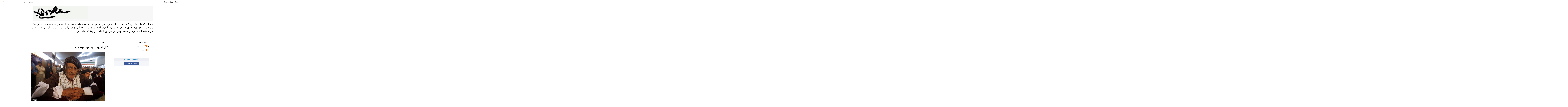

--- FILE ---
content_type: text/html; charset=UTF-8
request_url: https://divanesara2.blogspot.com/2017/09/blog-post_23.html
body_size: 16515
content:
<!DOCTYPE html>
<html class='v2' dir='rtl' lang='fa'>
<head>
<link href='https://www.blogger.com/static/v1/widgets/2370241452-css_bundle_v2_rtl.css' rel='stylesheet' type='text/css'/>
<meta content='width=1100' name='viewport'/>
<meta content='text/html; charset=UTF-8' http-equiv='Content-Type'/>
<meta content='blogger' name='generator'/>
<link href='https://divanesara2.blogspot.com/favicon.ico' rel='icon' type='image/x-icon'/>
<link href='http://divanesara2.blogspot.com/2017/09/blog-post_23.html' rel='canonical'/>
<link rel="alternate" type="application/atom+xml" title="مجمع دیوانگان - Atom" href="https://divanesara2.blogspot.com/feeds/posts/default" />
<link rel="alternate" type="application/rss+xml" title="مجمع دیوانگان - RSS" href="https://divanesara2.blogspot.com/feeds/posts/default?alt=rss" />
<link rel="service.post" type="application/atom+xml" title="مجمع دیوانگان - Atom" href="https://www.blogger.com/feeds/9177937031557364513/posts/default" />

<link rel="alternate" type="application/atom+xml" title="مجمع دیوانگان - Atom" href="https://divanesara2.blogspot.com/feeds/3853525365888604821/comments/default" />
<!--Can't find substitution for tag [blog.ieCssRetrofitLinks]-->
<link href='https://blogger.googleusercontent.com/img/b/R29vZ2xl/AVvXsEgw9BxmNJOS2srUzO8q4JlylcF5RAB-jGJprS4OvoSDVoNn9d33i_qxqzt0eaU4BMchHHSrMiryrM5a3tBRRET5daw5L_-Oun5NMz06Tb2NX9meDbcn3Pb6_sV7IWUVk_MVP-GktggbPow/s1600/3446+%25281%2529.JPG' rel='image_src'/>
<meta content='http://divanesara2.blogspot.com/2017/09/blog-post_23.html' property='og:url'/>
<meta content='کار امروز را به فردا نیندازیم' property='og:title'/>
<meta content='       جنجال برگزاری رفراندوم احتمالی در کردستان عراق خیلی زود به محافل خبری و تحلیلی ایران هم کشیده شده است. بسیاری از نظر دهندگان به خود ا...' property='og:description'/>
<meta content='https://blogger.googleusercontent.com/img/b/R29vZ2xl/AVvXsEgw9BxmNJOS2srUzO8q4JlylcF5RAB-jGJprS4OvoSDVoNn9d33i_qxqzt0eaU4BMchHHSrMiryrM5a3tBRRET5daw5L_-Oun5NMz06Tb2NX9meDbcn3Pb6_sV7IWUVk_MVP-GktggbPow/w1200-h630-p-k-no-nu/3446+%25281%2529.JPG' property='og:image'/>
<title>مجمع دیوانگان: کار امروز را به فردا نیندازیم</title>
<style type='text/css'>@font-face{font-family:'Allerta';font-style:normal;font-weight:400;font-display:swap;src:url(//fonts.gstatic.com/s/allerta/v19/TwMO-IAHRlkbx940YnYXSCiN9uc.woff2)format('woff2');unicode-range:U+0000-00FF,U+0131,U+0152-0153,U+02BB-02BC,U+02C6,U+02DA,U+02DC,U+0304,U+0308,U+0329,U+2000-206F,U+20AC,U+2122,U+2191,U+2193,U+2212,U+2215,U+FEFF,U+FFFD;}</style>
<style id='page-skin-1' type='text/css'><!--
/*
-----------------------------------------------
Blogger Template Style
Name:     Simple
Designer: Blogger
URL:      www.blogger.com
----------------------------------------------- */
/* Content
----------------------------------------------- */
body {
font: normal normal 12px 'Trebuchet MS', Trebuchet, Verdana, sans-serif;
color: #000000;
background: #ffffff none repeat scroll top left;
padding: 0 0 0 0;
}
html body .region-inner {
min-width: 0;
max-width: 100%;
width: auto;
}
h2 {
font-size: 22px;
}
a:link {
text-decoration:none;
color: #2288bb;
}
a:visited {
text-decoration:none;
color: #888888;
}
a:hover {
text-decoration:underline;
color: #33aaff;
}
.body-fauxcolumn-outer .fauxcolumn-inner {
background: transparent none repeat scroll top left;
_background-image: none;
}
.body-fauxcolumn-outer .cap-top {
position: absolute;
z-index: 1;
height: 400px;
width: 100%;
}
.body-fauxcolumn-outer .cap-top .cap-left {
width: 100%;
background: transparent none repeat-x scroll top left;
_background-image: none;
}
.content-outer {
-moz-box-shadow: 0 0 0 rgba(0, 0, 0, .15);
-webkit-box-shadow: 0 0 0 rgba(0, 0, 0, .15);
-goog-ms-box-shadow: 0 0 0 #333333;
box-shadow: 0 0 0 rgba(0, 0, 0, .15);
margin-bottom: 1px;
}
.content-inner {
padding: 10px 40px;
}
.content-inner {
background-color: #ffffff;
}
/* Header
----------------------------------------------- */
.header-outer {
background: transparent none repeat-x scroll 0 -400px;
_background-image: none;
}
.Header h1 {
font: normal normal 40px 'Trebuchet MS',Trebuchet,Verdana,sans-serif;
color: #000000;
text-shadow: 0 0 0 rgba(0, 0, 0, .2);
}
.Header h1 a {
color: #000000;
}
.Header .description {
font-size: 18px;
color: #000000;
}
.header-inner .Header .titlewrapper {
padding: 22px 0;
}
.header-inner .Header .descriptionwrapper {
padding: 0 0;
}
/* Tabs
----------------------------------------------- */
.tabs-inner .section:first-child {
border-top: 0 solid #dddddd;
}
.tabs-inner .section:first-child ul {
margin-top: -1px;
border-top: 1px solid #dddddd;
border-left: 1px solid #dddddd;
border-right: 1px solid #dddddd;
}
.tabs-inner .widget ul {
background: transparent none repeat-x scroll 0 -800px;
_background-image: none;
border-bottom: 1px solid #dddddd;
margin-top: 0;
margin-left: -30px;
margin-right: -30px;
}
.tabs-inner .widget li a {
display: inline-block;
padding: .6em 1em;
font: normal normal 12px 'Trebuchet MS', Trebuchet, Verdana, sans-serif;
color: #000000;
border-right: 1px solid #ffffff;
border-left: 1px solid #dddddd;
}
.tabs-inner .widget li:first-child a {
border-right: none;
}
.tabs-inner .widget li.selected a, .tabs-inner .widget li a:hover {
color: #000000;
background-color: #eeeeee;
text-decoration: none;
}
/* Columns
----------------------------------------------- */
.main-outer {
border-top: 0 solid transparent;
}
.fauxcolumn-left-outer .fauxcolumn-inner {
border-right: 1px solid transparent;
}
.fauxcolumn-right-outer .fauxcolumn-inner {
border-left: 1px solid transparent;
}
/* Headings
----------------------------------------------- */
div.widget > h2,
div.widget h2.title {
margin: 0 0 1em 0;
font: normal bold 11px 'Trebuchet MS',Trebuchet,Verdana,sans-serif;
color: #000000;
}
/* Widgets
----------------------------------------------- */
.widget .zippy {
color: #999999;
text-shadow: 2px 2px 1px rgba(0, 0, 0, .1);
}
.widget .popular-posts ul {
list-style: none;
}
/* Posts
----------------------------------------------- */
h2.date-header {
font: normal bold 11px Arial, Tahoma, Helvetica, FreeSans, sans-serif;
}
.date-header span {
background-color: #ffffff;
color: #000000;
padding: 0.4em;
letter-spacing: 3px;
margin: inherit;
}
.main-inner {
padding-top: 35px;
padding-bottom: 65px;
}
.main-inner .column-center-inner {
padding: 0 0;
}
.main-inner .column-center-inner .section {
margin: 0 1em;
}
.post {
margin: 0 0 45px 0;
}
h3.post-title, .comments h4 {
font: normal bold 20px Allerta;
margin: .75em 0 0;
}
.post-body {
font-size: 110%;
line-height: 1.4;
position: relative;
}
.post-body img, .post-body .tr-caption-container, .Profile img, .Image img,
.BlogList .item-thumbnail img {
padding: 2px;
background: #ffffff;
border: 1px solid #eeeeee;
-moz-box-shadow: 1px 1px 5px rgba(0, 0, 0, .1);
-webkit-box-shadow: 1px 1px 5px rgba(0, 0, 0, .1);
box-shadow: 1px 1px 5px rgba(0, 0, 0, .1);
}
.post-body img, .post-body .tr-caption-container {
padding: 5px;
}
.post-body .tr-caption-container {
color: #000000;
}
.post-body .tr-caption-container img {
padding: 0;
background: transparent;
border: none;
-moz-box-shadow: 0 0 0 rgba(0, 0, 0, .1);
-webkit-box-shadow: 0 0 0 rgba(0, 0, 0, .1);
box-shadow: 0 0 0 rgba(0, 0, 0, .1);
}
.post-header {
margin: 0 0 1.5em;
line-height: 1.6;
font-size: 90%;
}
.post-footer {
margin: 20px -2px 0;
padding: 5px 10px;
color: #666666;
background-color: #eeeeee;
border-bottom: 1px solid #eeeeee;
line-height: 1.6;
font-size: 90%;
}
#comments .comment-author {
padding-top: 1.5em;
border-top: 1px solid transparent;
background-position: 0 1.5em;
}
#comments .comment-author:first-child {
padding-top: 0;
border-top: none;
}
.avatar-image-container {
margin: .2em 0 0;
}
#comments .avatar-image-container img {
border: 1px solid #eeeeee;
}
/* Comments
----------------------------------------------- */
.comments .comments-content .icon.blog-author {
background-repeat: no-repeat;
background-image: url([data-uri]);
}
.comments .comments-content .loadmore a {
border-top: 1px solid #999999;
border-bottom: 1px solid #999999;
}
.comments .comment-thread.inline-thread {
background-color: #eeeeee;
}
.comments .continue {
border-top: 2px solid #999999;
}
/* Accents
---------------------------------------------- */
.section-columns td.columns-cell {
border-right: 1px solid transparent;
}
.blog-pager {
background: transparent url(//www.blogblog.com/1kt/simple/paging_dot.png) repeat-x scroll top center;
}
.blog-pager-older-link, .home-link,
.blog-pager-newer-link {
background-color: #ffffff;
padding: 5px;
}
.footer-outer {
border-top: 1px dashed #bbbbbb;
}
/* Mobile
----------------------------------------------- */
body.mobile  {
background-size: auto;
}
.mobile .body-fauxcolumn-outer {
background: transparent none repeat scroll top left;
}
.mobile .body-fauxcolumn-outer .cap-top {
background-size: 100% auto;
}
.mobile .content-outer {
-webkit-box-shadow: 0 0 3px rgba(0, 0, 0, .15);
box-shadow: 0 0 3px rgba(0, 0, 0, .15);
}
.mobile .tabs-inner .widget ul {
margin-left: 0;
margin-right: 0;
}
.mobile .post {
margin: 0;
}
.mobile .main-inner .column-center-inner .section {
margin: 0;
}
.mobile .date-header span {
padding: 0.1em 10px;
margin: 0 -10px;
}
.mobile h3.post-title {
margin: 0;
}
.mobile .blog-pager {
background: transparent none no-repeat scroll top center;
}
.mobile .footer-outer {
border-top: none;
}
.mobile .main-inner, .mobile .footer-inner {
background-color: #ffffff;
}
.mobile-index-contents {
color: #000000;
}
.mobile-link-button {
background-color: #2288bb;
}
.mobile-link-button a:link, .mobile-link-button a:visited {
color: #ffffff;
}
.mobile .tabs-inner .section:first-child {
border-top: none;
}
.mobile .tabs-inner .PageList .widget-content {
background-color: #eeeeee;
color: #000000;
border-top: 1px solid #dddddd;
border-bottom: 1px solid #dddddd;
}
.mobile .tabs-inner .PageList .widget-content .pagelist-arrow {
border-right: 1px solid #dddddd;
}

--></style>
<style id='template-skin-1' type='text/css'><!--
body {
min-width: 960px;
}
.content-outer, .content-fauxcolumn-outer, .region-inner {
min-width: 960px;
max-width: 960px;
_width: 960px;
}
.main-inner .columns {
padding-left: 0;
padding-right: 310px;
}
.main-inner .fauxcolumn-center-outer {
left: 0;
right: 310px;
/* IE6 does not respect left and right together */
_width: expression(this.parentNode.offsetWidth -
parseInt("0") -
parseInt("310px") + 'px');
}
.main-inner .fauxcolumn-left-outer {
width: 0;
}
.main-inner .fauxcolumn-right-outer {
width: 310px;
}
.main-inner .column-left-outer {
width: 0;
right: 100%;
margin-left: -0;
}
.main-inner .column-right-outer {
width: 310px;
margin-right: -310px;
}
#layout {
min-width: 0;
}
#layout .content-outer {
min-width: 0;
width: 800px;
}
#layout .region-inner {
min-width: 0;
width: auto;
}
body#layout div.add_widget {
padding: 8px;
}
body#layout div.add_widget a {
margin-left: 32px;
}
--></style>
<link href='https://www.blogger.com/dyn-css/authorization.css?targetBlogID=9177937031557364513&amp;zx=1cb7be29-40b1-4483-803b-9173bb4025f1' media='none' onload='if(media!=&#39;all&#39;)media=&#39;all&#39;' rel='stylesheet'/><noscript><link href='https://www.blogger.com/dyn-css/authorization.css?targetBlogID=9177937031557364513&amp;zx=1cb7be29-40b1-4483-803b-9173bb4025f1' rel='stylesheet'/></noscript>
<meta name='google-adsense-platform-account' content='ca-host-pub-1556223355139109'/>
<meta name='google-adsense-platform-domain' content='blogspot.com'/>

</head>
<body class='loading variant-simplysimple'>
<div class='navbar section' id='navbar' name='Navbar'><div class='widget Navbar' data-version='1' id='Navbar1'><script type="text/javascript">
    function setAttributeOnload(object, attribute, val) {
      if(window.addEventListener) {
        window.addEventListener('load',
          function(){ object[attribute] = val; }, false);
      } else {
        window.attachEvent('onload', function(){ object[attribute] = val; });
      }
    }
  </script>
<div id="navbar-iframe-container"></div>
<script type="text/javascript" src="https://apis.google.com/js/platform.js"></script>
<script type="text/javascript">
      gapi.load("gapi.iframes:gapi.iframes.style.bubble", function() {
        if (gapi.iframes && gapi.iframes.getContext) {
          gapi.iframes.getContext().openChild({
              url: 'https://www.blogger.com/navbar/9177937031557364513?po\x3d3853525365888604821\x26origin\x3dhttps://divanesara2.blogspot.com',
              where: document.getElementById("navbar-iframe-container"),
              id: "navbar-iframe"
          });
        }
      });
    </script><script type="text/javascript">
(function() {
var script = document.createElement('script');
script.type = 'text/javascript';
script.src = '//pagead2.googlesyndication.com/pagead/js/google_top_exp.js';
var head = document.getElementsByTagName('head')[0];
if (head) {
head.appendChild(script);
}})();
</script>
</div></div>
<div class='body-fauxcolumns'>
<div class='fauxcolumn-outer body-fauxcolumn-outer'>
<div class='cap-top'>
<div class='cap-left'></div>
<div class='cap-right'></div>
</div>
<div class='fauxborder-left'>
<div class='fauxborder-right'></div>
<div class='fauxcolumn-inner'>
</div>
</div>
<div class='cap-bottom'>
<div class='cap-left'></div>
<div class='cap-right'></div>
</div>
</div>
</div>
<div class='content'>
<div class='content-fauxcolumns'>
<div class='fauxcolumn-outer content-fauxcolumn-outer'>
<div class='cap-top'>
<div class='cap-left'></div>
<div class='cap-right'></div>
</div>
<div class='fauxborder-left'>
<div class='fauxborder-right'></div>
<div class='fauxcolumn-inner'>
</div>
</div>
<div class='cap-bottom'>
<div class='cap-left'></div>
<div class='cap-right'></div>
</div>
</div>
</div>
<div class='content-outer'>
<div class='content-cap-top cap-top'>
<div class='cap-left'></div>
<div class='cap-right'></div>
</div>
<div class='fauxborder-left content-fauxborder-left'>
<div class='fauxborder-right content-fauxborder-right'></div>
<div class='content-inner'>
<header>
<div class='header-outer'>
<div class='header-cap-top cap-top'>
<div class='cap-left'></div>
<div class='cap-right'></div>
</div>
<div class='fauxborder-left header-fauxborder-left'>
<div class='fauxborder-right header-fauxborder-right'></div>
<div class='region-inner header-inner'>
<div class='header section' id='header' name='سرصفحه'><div class='widget Header' data-version='1' id='Header1'>
<div id='header-inner'>
<a href='https://divanesara2.blogspot.com/' style='display: block'>
<img alt='مجمع دیوانگان' height='109px; ' id='Header1_headerimg' src='https://blogger.googleusercontent.com/img/b/R29vZ2xl/AVvXsEjLpONO5iDoWSdII46kygrrprE2YQVezaLO5jiqQj4_cz-2shbjZRkBrNJ8oRMPCL9gKnsNxwaGYTuUz1pa6pxPECaj2gYAZo8uXtR6UJOhnuyYa9GRPpDs64Dyqaxfi42GynPOePKlkCw/s1600/Divanesara.jpg' style='display: block' width='846px; '/>
</a>
<div class='descriptionwrapper'>
<p class='description'><span>باید از یک جایی شروع کرد. منتظر ماندن برای فردایی بهتر&#1548; یعنی بی&#8204;عملی و حسرت ابدی. من مدت&#8204;هاست به این فکر می&#8204;کنم که &#171;هدف&#187; چیزی جز خود &#171;مسیر&#187; یا &#171;وسیله&#187; نیست. هر آنچه آرزوی&#8204;اش را داریم باید همین امروز تجربه کنیم. من شیفته ادبیات و هنر هستم&#1548; پس این موضوع اصلی این وبلاگ خواهد بود.</span></p>
</div>
</div>
</div></div>
</div>
</div>
<div class='header-cap-bottom cap-bottom'>
<div class='cap-left'></div>
<div class='cap-right'></div>
</div>
</div>
</header>
<div class='tabs-outer'>
<div class='tabs-cap-top cap-top'>
<div class='cap-left'></div>
<div class='cap-right'></div>
</div>
<div class='fauxborder-left tabs-fauxborder-left'>
<div class='fauxborder-right tabs-fauxborder-right'></div>
<div class='region-inner tabs-inner'>
<div class='tabs no-items section' id='crosscol' name='در بین ستون‌ها'></div>
<div class='tabs no-items section' id='crosscol-overflow' name='Cross-Column 2'></div>
</div>
</div>
<div class='tabs-cap-bottom cap-bottom'>
<div class='cap-left'></div>
<div class='cap-right'></div>
</div>
</div>
<div class='main-outer'>
<div class='main-cap-top cap-top'>
<div class='cap-left'></div>
<div class='cap-right'></div>
</div>
<div class='fauxborder-left main-fauxborder-left'>
<div class='fauxborder-right main-fauxborder-right'></div>
<div class='region-inner main-inner'>
<div class='columns fauxcolumns'>
<div class='fauxcolumn-outer fauxcolumn-center-outer'>
<div class='cap-top'>
<div class='cap-left'></div>
<div class='cap-right'></div>
</div>
<div class='fauxborder-left'>
<div class='fauxborder-right'></div>
<div class='fauxcolumn-inner'>
</div>
</div>
<div class='cap-bottom'>
<div class='cap-left'></div>
<div class='cap-right'></div>
</div>
</div>
<div class='fauxcolumn-outer fauxcolumn-left-outer'>
<div class='cap-top'>
<div class='cap-left'></div>
<div class='cap-right'></div>
</div>
<div class='fauxborder-left'>
<div class='fauxborder-right'></div>
<div class='fauxcolumn-inner'>
</div>
</div>
<div class='cap-bottom'>
<div class='cap-left'></div>
<div class='cap-right'></div>
</div>
</div>
<div class='fauxcolumn-outer fauxcolumn-right-outer'>
<div class='cap-top'>
<div class='cap-left'></div>
<div class='cap-right'></div>
</div>
<div class='fauxborder-left'>
<div class='fauxborder-right'></div>
<div class='fauxcolumn-inner'>
</div>
</div>
<div class='cap-bottom'>
<div class='cap-left'></div>
<div class='cap-right'></div>
</div>
</div>
<!-- corrects IE6 width calculation -->
<div class='columns-inner'>
<div class='column-center-outer'>
<div class='column-center-inner'>
<div class='main section' id='main' name='اصلی'><div class='widget Blog' data-version='1' id='Blog1'>
<div class='blog-posts hfeed'>

          <div class="date-outer">
        
<h2 class='date-header'><span>۷/۰۱/۱۳۹۶</span></h2>

          <div class="date-posts">
        
<div class='post-outer'>
<div class='post hentry uncustomized-post-template' itemprop='blogPost' itemscope='itemscope' itemtype='http://schema.org/BlogPosting'>
<meta content='https://blogger.googleusercontent.com/img/b/R29vZ2xl/AVvXsEgw9BxmNJOS2srUzO8q4JlylcF5RAB-jGJprS4OvoSDVoNn9d33i_qxqzt0eaU4BMchHHSrMiryrM5a3tBRRET5daw5L_-Oun5NMz06Tb2NX9meDbcn3Pb6_sV7IWUVk_MVP-GktggbPow/s1600/3446+%25281%2529.JPG' itemprop='image_url'/>
<meta content='9177937031557364513' itemprop='blogId'/>
<meta content='3853525365888604821' itemprop='postId'/>
<a name='3853525365888604821'></a>
<h3 class='post-title entry-title' itemprop='name'>
کار امروز را به فردا نیندازیم
</h3>
<div class='post-header'>
<div class='post-header-line-1'></div>
</div>
<div class='post-body entry-content' id='post-body-3853525365888604821' itemprop='description articleBody'>
<div dir="rtl" style="text-align: right;" trbidi="on">
<div class="separator" style="clear: both; text-align: center;">
<a href="https://blogger.googleusercontent.com/img/b/R29vZ2xl/AVvXsEgw9BxmNJOS2srUzO8q4JlylcF5RAB-jGJprS4OvoSDVoNn9d33i_qxqzt0eaU4BMchHHSrMiryrM5a3tBRRET5daw5L_-Oun5NMz06Tb2NX9meDbcn3Pb6_sV7IWUVk_MVP-GktggbPow/s1600/3446+%25281%2529.JPG" imageanchor="1" style="margin-left: 1em; margin-right: 1em;"><img border="0" data-original-height="360" data-original-width="520" src="https://blogger.googleusercontent.com/img/b/R29vZ2xl/AVvXsEgw9BxmNJOS2srUzO8q4JlylcF5RAB-jGJprS4OvoSDVoNn9d33i_qxqzt0eaU4BMchHHSrMiryrM5a3tBRRET5daw5L_-Oun5NMz06Tb2NX9meDbcn3Pb6_sV7IWUVk_MVP-GktggbPow/s1600/3446+%25281%2529.JPG" /></a></div>
<br />
<div class="MsoNormal" dir="RTL" style="direction: rtl; line-height: 200%; margin-bottom: .0001pt; margin-bottom: 0in; text-align: justify; unicode-bidi: embed;">
<br /></div>
<div class="MsoNormal" dir="RTL" style="direction: rtl; line-height: 200%; margin-bottom: .0001pt; margin-bottom: 0in; text-align: justify; unicode-bidi: embed;">
<span lang="FA" style="font-family: &quot;Tahoma&quot;,&quot;sans-serif&quot;; mso-bidi-language: FA;">جنجال برگزاری
رفراندوم احتمالی در کردستان عراق خیلی زود به محافل خبری و تحلیلی ایران هم کشیده
شده است. بسیاری از نظر دهندگان به خود اجازه می&#8204;دهند که برای حق انتخاب مردم کشور
همسایه هم تعیین تکلیف کنند. ما چنین قصدی نداریم. نه اخلاقا خود را مجاز به دخالت
در تصمیمات مردمان دیگر نقاط جهان می&#8204;دانیم و نه این تحولات را دغدغه اصلی خود می&#8204;دانیم.
ما&#1548; این اشاره را فقط زنگ هشداری می&#8204;دانیم برای ناظر خردمند ایرانی که دغدغه ملی
دارد. با شنیدن نام رفراندوم استقلال در اقلیم کردستان&#1548; ناخودآگاه جایی در پس ذهن ایرانیان
احتمال شکل&#8204;گیری مطالبه&#8204;ای مشابه در مناطق غربی ایران جلوه پیدا می&#8204;کند و مساله ما
دقیقا همین است.<o:p></o:p></span></div>
<div class="MsoNormal" dir="RTL" style="direction: rtl; line-height: 200%; margin-bottom: .0001pt; margin-bottom: 0in; text-align: justify; unicode-bidi: embed;">
<br /></div>
<div class="MsoNormal" dir="RTL" style="direction: rtl; line-height: 200%; margin-bottom: .0001pt; margin-bottom: 0in; text-align: justify; unicode-bidi: embed;">
<span lang="FA" style="font-family: &quot;Tahoma&quot;,&quot;sans-serif&quot;; mso-bidi-language: FA;">سه سال
پیش&#1548; دولت بریتانیا پذیرفت که اسکاتلندی&#8204;ها برای خود رفراندوم استقلال از بریتانیا
برگزار کنند. نه جنگی&#1548; نه دعوایی و نه سرکوبی. بریتانیا&#1548; البته پس از سال&#8204;ها
اختلاف نظر&#1548; سرانجام حق انتخاب آرام و مسالمت&#8204;آمیز اسکاتلندی&#8204;ها را به رسمیت
شناخت&#1563; اما نتیجه بسیار عجیب بود. حداقل می&#8204;دانیم که برخی روزنامه&#8204;های افراطی
ایران که پیشاپیش برای برگزاری جشن استقلال اسکاتلند آماده شده بودند ناگهان غافل&#8204;گیر
شدند. مردم اسکاتلند&#1548; پس از چندین ماه گفت&#8204;وگو میان موافقان و مخالفان در نهایت به
استقلال خود رای منفی دادند تا همچنان اسکاتلند بخشی از خاک بریتانیا باقی بماند.
پرسش ما هم اینجاست: وقتی ما از احتمال همه پرسی استقلال سخن می&#8204;گوییم بر روی کدام
بخش تمرکز می&#8204;کنیم&#1567; صدور مجوز برگزاری این همه&#8204;پرسی&#1567; یا نتایج آن&#1567;<o:p></o:p></span></div>
<div class="MsoNormal" dir="RTL" style="direction: rtl; line-height: 200%; margin-bottom: .0001pt; margin-bottom: 0in; text-align: justify; unicode-bidi: embed;">
<br /></div>
<div class="MsoNormal" dir="RTL" style="direction: rtl; line-height: 200%; margin-bottom: .0001pt; margin-bottom: 0in; text-align: justify; unicode-bidi: embed;">
<span lang="FA" style="font-family: &quot;Tahoma&quot;,&quot;sans-serif&quot;; mso-bidi-language: FA;">متاسفانه
از خلال بحث&#8204;های گسترده&#8204;ای که حول همه&#8204;پرسی استقلال کردستان انجام شده&#1548; مشخصا می&#8204;توان
محوریت دو موضوع را تشخیص داد:<o:p></o:p></span></div>
<div class="MsoNormal" dir="RTL" style="direction: rtl; line-height: 200%; margin-bottom: .0001pt; margin-bottom: 0in; text-align: justify; unicode-bidi: embed;">
<br /></div>
<div class="MsoNormal" dir="RTL" style="direction: rtl; line-height: 200%; margin-bottom: .0001pt; margin-bottom: 0in; text-align: justify; unicode-bidi: embed;">
<span lang="FA" style="font-family: &quot;Tahoma&quot;,&quot;sans-serif&quot;; mso-bidi-language: FA;">نخست
اینکه آیا کردها حق دارند برای استقلال خود تصمیم بگیرند یا خیر&#1567;<o:p></o:p></span></div>
<div class="MsoNormal" dir="RTL" style="direction: rtl; line-height: 200%; margin-bottom: .0001pt; margin-bottom: 0in; text-align: justify; unicode-bidi: embed;">
<span lang="FA" style="font-family: &quot;Tahoma&quot;,&quot;sans-serif&quot;; mso-bidi-language: FA;">دوم
اینکه آیا استقلال آن&#8204;ها به &#171;مصلحت ما&#187; هست یا خیر&#1567;<o:p></o:p></span></div>
<div class="MsoNormal" dir="RTL" style="direction: rtl; line-height: 200%; margin-bottom: .0001pt; margin-bottom: 0in; text-align: justify; unicode-bidi: embed;">
<br /></div>
<div class="MsoNormal" dir="RTL" style="direction: rtl; line-height: 200%; margin-bottom: .0001pt; margin-bottom: 0in; text-align: justify; unicode-bidi: embed;">
<span lang="FA" style="font-family: &quot;Tahoma&quot;,&quot;sans-serif&quot;; mso-bidi-language: FA;">به نظر
می&#8204;رسد هرچیزی این وسط اهمیت دارد بجز این مساله محوری که &#171;آیا اساسا کردها از
حضور در کشور خود راضی هستند یا نه&#1567;&#187; گویی هیچ کس تردیدی ندارد که برگزاری همه&#8204;پرسی
بلافاصله با پاسخ مثبت کردها به استقلال مواجه خواهد شد و باز هم برای کسی اهمیت
ندارد که چرا کار به اینجا رسیده&#1567; چرا مردم اسکاتلند خودشان آزادانه به استقلال
خودشان رای منفی می&#8204;دهند&#1548; اما در کشورهای منطقه ما توافقی نانوشته وجود دارد که
هرکسی اگر فرصت پیدا کند رای به استقلال می&#8204;دهد&#1567;<o:p></o:p></span></div>
<div class="MsoNormal" dir="RTL" style="direction: rtl; line-height: 200%; margin-bottom: .0001pt; margin-bottom: 0in; text-align: justify; unicode-bidi: embed;">
<br /></div>
<div class="MsoNormal" dir="RTL" style="direction: rtl; line-height: 200%; margin-bottom: .0001pt; margin-bottom: 0in; text-align: justify; unicode-bidi: embed;">
<span lang="FA" style="font-family: &quot;Tahoma&quot;,&quot;sans-serif&quot;; mso-bidi-language: FA;">پرسش را
می&#8204;شود کلان&#8204;تر از بحث استقلال و همه&#8204;پرسی مطرح کرد. چرا باید در بحث هرگونه
ناهنجاری&#1548; به جای اندیشیدن در مقدمات و دلایل و عوامل ایجاد آن&#1548; صرفا در آخرین
مرحله بایستیم و در باب چگونگی مواجهه&#1548; برخورد یا مجازات بحث کنیم&#1567; گاهی فرصت از
دست رفته است. مثلا مجرمی مرتکب قتل شده است. طبیعتا وقتی که اتفاق افتاده&#1548; دیگر
نمی&#8204;توانیم برای پیش&#8204;گیری بحث کنیم&#1563; اما وضعیت کنونی شبیه آن است که کودکی به دنیا
آمده و ما از حالا داریم تصمیم می&#8204;گیریم که وقتی این کودک قتلی مرتکب شد او را چگونه
اعدام کنیم!<o:p></o:p></span></div>
<div class="MsoNormal" dir="RTL" style="direction: rtl; line-height: 200%; margin-bottom: .0001pt; margin-bottom: 0in; text-align: justify; unicode-bidi: embed;">
<br /></div>
<div class="MsoNormal" dir="RTL" style="direction: rtl; line-height: 200%; margin-bottom: .0001pt; margin-bottom: 0in; text-align: justify; unicode-bidi: embed;">
<span lang="FA" style="font-family: &quot;Tahoma&quot;,&quot;sans-serif&quot;; mso-bidi-language: FA;">قطعا من
درخواست همه&#8204;پرسی برای استقلال را یک جرم شبیه قتل نمی&#8204;دانم. سخن گفتن در باب حق
تعیین سرنوشت شهروندان بحث جداگانه&#8204;ای می&#8204;طلبد. اینجا تنها می&#8204;توان پرسید: آنانکه
نگران هستند موج درخواست استقلال&#8204;طلبی به کردستان ایران کشیده شود&#1548; امروز که هنوز
کار از کار نگذشته برای این نگرانی چه کرده&#8204;اند و چه می&#8204;کنند&#1567; چرا نباید شرایط را
به گونه&#8204;ای رقم بزنیم که اگر روزی به اجبار دولت مرکزی هم در کردستان همه&#8204;پرسی
برگزار شد&#1548; همه شهروندان&#8204;اش به باقی ماندن در دل وطن بزرگ خود رای دهند&#1567; چرا حتی
پیوستن به این کشور نباید به حسرت و مطالبه کردهای عراق هم بدل شود&#1567;<o:p></o:p></span></div>
<div class="MsoNormal" dir="RTL" style="direction: rtl; line-height: 200%; margin-bottom: .0001pt; margin-bottom: 0in; text-align: justify; unicode-bidi: embed;">
<br /></div>
<div class="MsoNormal" dir="RTL" style="direction: rtl; line-height: 200%; margin-bottom: .0001pt; margin-bottom: 0in; text-align: justify; unicode-bidi: embed;">
<span lang="FA" style="font-family: &quot;Tahoma&quot;,&quot;sans-serif&quot;; mso-bidi-language: FA;">از
برگزاری انتخابات ریاست جمهوری و معرفی وزرای کابینه زمان زیادی نگذشته است. دیدیم
که استان&#8204;های کردنشین&#1548; برای چندمین بار بالاترین رای&#8204;ها را به دولت&#8204;های اصلاح&#8204;طلب
دادند. همین دولت آقای روحانی در هر دو مرحله خود بیشترین حمایت&#8204;ها را از استان&#8204;های
کردنشین دریافت کرد&#1563; اما نتیجه این همه اقبال و حسن نیت چه بود&#1567; حتی یک وزیر کرد
به کابینه راه پیدا کرد&#1567; حتی یک وزیر اهل سنت به کابینه راه پیدا کرد&#1567; آیا کردها
شهروند این مملکت نیستند&#1567; نباید سهمی در اداره کشور داشته باشند&#1567; اهل سنت چطور&#1567; همه&#8204;اش
به کنار&#1548; همین تیراندازی به کولبرها را هم نمی&#8204;توانیم متوقف کنیم&#1567;<o:p></o:p></span></div>
<div class="MsoNormal" dir="RTL" style="direction: rtl; line-height: 200%; margin-bottom: .0001pt; margin-bottom: 0in; text-align: justify; unicode-bidi: embed;">
<br /></div>
<br />
<div class="MsoNormal" dir="RTL" style="direction: rtl; line-height: 200%; margin-bottom: .0001pt; margin-bottom: 0in; text-align: justify; unicode-bidi: embed;">
<span lang="FA" style="font-family: &quot;Tahoma&quot;,&quot;sans-serif&quot;; mso-bidi-language: FA;">اگر
ما&nbsp; خودمان به طور مداوم داریم به بخش عمده&#8204;ای
از شهروندان این کشور القا می&#8204;کنیم که سهمی در این کشور ندارند&#1548; چطور انتظار داریم
آن&#8204;ها تا ابد همچنان خود را دلبسته و وابسته این کشور بدانند&#1567; چرا همین امروز که
امکان و فرصت&#8204;اش را داریم قدمی برای هم&#8204;دلی و برقراری عدالت قومی/مذهبی بر نمی&#8204;داریم
که کار به فردای مخاطره&#8204;آمیز کشیده نشود&#1567;<o:p></o:p></span></div>
</div>
<div style='clear: both;'></div>
</div>
<div class='post-footer'>
<div class='post-footer-line post-footer-line-1'>
<span class='post-author vcard'>
</span>
<span class='post-timestamp'>
</span>
<span class='post-comment-link'>
</span>
<span class='post-icons'>
<span class='item-action'>
<a href='https://www.blogger.com/email-post/9177937031557364513/3853525365888604821' title='پیام ایمیل'>
<img alt='' class='icon-action' height='13' src='https://resources.blogblog.com/img/icon18_email.gif' width='18'/>
</a>
</span>
</span>
<div class='post-share-buttons goog-inline-block'>
<a class='goog-inline-block share-button sb-email' href='https://www.blogger.com/share-post.g?blogID=9177937031557364513&postID=3853525365888604821&target=email' target='_blank' title='با ایمیل ارسال کنید'><span class='share-button-link-text'>با ایمیل ارسال کنید</span></a><a class='goog-inline-block share-button sb-blog' href='https://www.blogger.com/share-post.g?blogID=9177937031557364513&postID=3853525365888604821&target=blog' onclick='window.open(this.href, "_blank", "height=270,width=475"); return false;' target='_blank' title='این را در وبلاگ بنویسید!'><span class='share-button-link-text'>این را در وبلاگ بنویسید!</span></a><a class='goog-inline-block share-button sb-twitter' href='https://www.blogger.com/share-post.g?blogID=9177937031557364513&postID=3853525365888604821&target=twitter' target='_blank' title='‏هم‌رسانی در X'><span class='share-button-link-text'>&#8207;هم&#8204;رسانی در X</span></a><a class='goog-inline-block share-button sb-facebook' href='https://www.blogger.com/share-post.g?blogID=9177937031557364513&postID=3853525365888604821&target=facebook' onclick='window.open(this.href, "_blank", "height=430,width=640"); return false;' target='_blank' title='هم‌رسانی در «فیس‌بوک»'><span class='share-button-link-text'>هم&#8204;رسانی در &#171;فیس&#8204;بوک&#187;</span></a><a class='goog-inline-block share-button sb-pinterest' href='https://www.blogger.com/share-post.g?blogID=9177937031557364513&postID=3853525365888604821&target=pinterest' target='_blank' title='‏اشتراک‌گذاری در Pinterest'><span class='share-button-link-text'>&#8207;اشتراک&#8204;گذاری در Pinterest</span></a>
</div>
</div>
<div class='post-footer-line post-footer-line-2'>
<span class='post-labels'>
</span>
</div>
<div class='post-footer-line post-footer-line-3'>
<span class='post-location'>
</span>
</div>
</div>
</div>
<div class='comments' id='comments'>
<a name='comments'></a>
<h4>هیچ نظری موجود نیست:</h4>
<div id='Blog1_comments-block-wrapper'>
<dl class='avatar-comment-indent' id='comments-block'>
</dl>
</div>
<p class='comment-footer'>
<div class='comment-form'>
<a name='comment-form'></a>
<h4 id='comment-post-message'>ارسال یک نظر</h4>
<p>
</p>
<a href='https://www.blogger.com/comment/frame/9177937031557364513?po=3853525365888604821&hl=fa&saa=85391&origin=https://divanesara2.blogspot.com' id='comment-editor-src'></a>
<iframe allowtransparency='true' class='blogger-iframe-colorize blogger-comment-from-post' frameborder='0' height='410px' id='comment-editor' name='comment-editor' src='' width='100%'></iframe>
<script src='https://www.blogger.com/static/v1/jsbin/2830521187-comment_from_post_iframe.js' type='text/javascript'></script>
<script type='text/javascript'>
      BLOG_CMT_createIframe('https://www.blogger.com/rpc_relay.html');
    </script>
</div>
</p>
</div>
</div>

        </div></div>
      
</div>
<div class='blog-pager' id='blog-pager'>
<span id='blog-pager-newer-link'>
<a class='blog-pager-newer-link' href='https://divanesara2.blogspot.com/2017/10/blog-post.html' id='Blog1_blog-pager-newer-link' title='پیام جدیدتر'>پیام جدیدتر</a>
</span>
<span id='blog-pager-older-link'>
<a class='blog-pager-older-link' href='https://divanesara2.blogspot.com/2017/09/blog-post_21.html' id='Blog1_blog-pager-older-link' title='پیام قدیمی تر'>پیام قدیمی تر</a>
</span>
<a class='home-link' href='https://divanesara2.blogspot.com/'>صفحه&#1620; اصلی</a>
</div>
<div class='clear'></div>
<div class='post-feeds'>
<div class='feed-links'>
اشتراک در:
<a class='feed-link' href='https://divanesara2.blogspot.com/feeds/3853525365888604821/comments/default' target='_blank' type='application/atom+xml'>نظرات پیام (Atom)</a>
</div>
</div>
</div></div>
</div>
</div>
<div class='column-left-outer'>
<div class='column-left-inner'>
<aside>
</aside>
</div>
</div>
<div class='column-right-outer'>
<div class='column-right-inner'>
<aside>
<div class='sidebar section' id='sidebar-right-1'><div class='widget Profile' data-version='1' id='Profile1'>
<h2>دست اندرکاران</h2>
<div class='widget-content'>
<ul>
<li><a class='profile-name-link g-profile' href='https://www.blogger.com/profile/12730193294137736950' style='background-image: url(//www.blogger.com/img/logo-16.png);'>ArmanParian</a></li>
<li><a class='profile-name-link g-profile' href='https://www.blogger.com/profile/10972846578931995191' style='background-image: url(//www.blogger.com/img/logo-16.png);'>مریم&#8204;خانم</a></li>
</ul>
<div class='clear'></div>
</div>
</div><div class='widget HTML' data-version='1' id='HTML5'>
<div class='widget-content'>
<div id='networkedblogs_nwidget_container' style='height:360px;padding-top:10px;'><div id='networkedblogs_nwidget_above'></div><div id='networkedblogs_nwidget_widget' style="border:1px solid #D1D7DF;background-color:#F5F6F9;margin:0px auto;"><div id="networkedblogs_nwidget_logo" style="padding:1px;margin:0px;background-color:#edeff4;text-align:center;height:21px;"><a href="http://networkedblogs.com/" target="_blank" title="NetworkedBlogs"><img style="border: none;" src="https://lh3.googleusercontent.com/blogger_img_proxy/AEn0k_tImseso1WB79MgMaGviM4MMZWyu2actQ_GsbxulDjelmJXCNNSq9zKHPek79bMLkYs_noEplY_bleEEI4NK2Ztf1NKCjP63xIpx142xJOcueeovp3bihC7h7EyMWUkw2w=s0-d" title="NetworkedBlogs"></a></div><div id="networkedblogs_nwidget_body" style="text-align: center;"></div><div id="networkedblogs_nwidget_follow" style="padding:5px;"><a style="display:block;line-height:100%;width:90px;margin:0px auto;padding:4px 8px;text-align:center;background-color:#3b5998;border:1px solid #D9DFEA;border-bottom-color:#0e1f5b;border-right-color:#0e1f5b;color:#FFFFFF;font-family:'lucida grande',tahoma,verdana,arial,sans-serif;font-size:11px;text-decoration:none;" href="http://networkedblogs.com/blog/%D9%85%D8%AC%D9%85%D8%B9_%D8%AF%DB%8C%D9%88%D8%A7%D9%86%DA%AF%D8%A7%D9%86/?ahash=b127361ff3dbcbc7443cac21274dbdf5">Follow this blog</a></div></div><div id='networkedblogs_nwidget_below'></div></div><script type="text/javascript"><!--
if(typeof(networkedblogs)=="undefined"){networkedblogs = {};networkedblogs.blogId=413935;networkedblogs.shortName="مجمع_دیوانگان";}
--></script><script src="//nwidget.networkedblogs.com/getnetworkwidget?bid=413935" type="text/javascript"></script>
</div>
<div class='clear'></div>
</div>
<div class='widget BlogArchive' data-version='1' id='BlogArchive1'>
<h2>بايگانی وبلاگ</h2>
<div class='widget-content'>
<div id='ArchiveList'>
<div id='BlogArchive1_ArchiveList'>
<ul class='hierarchy'>
<li class='archivedate collapsed'>
<a class='toggle' href='javascript:void(0)'>
<span class='zippy'>

        &#9668;&#160;
      
</span>
</a>
<a class='post-count-link' href='https://divanesara2.blogspot.com/2025/'>
2025
</a>
<span class='post-count' dir='ltr'>(6)</span>
<ul class='hierarchy'>
<li class='archivedate collapsed'>
<a class='toggle' href='javascript:void(0)'>
<span class='zippy'>

        &#9668;&#160;
      
</span>
</a>
<a class='post-count-link' href='https://divanesara2.blogspot.com/2025/09/'>
سپتامبر
</a>
<span class='post-count' dir='ltr'>(6)</span>
</li>
</ul>
</li>
</ul>
<ul class='hierarchy'>
<li class='archivedate collapsed'>
<a class='toggle' href='javascript:void(0)'>
<span class='zippy'>

        &#9668;&#160;
      
</span>
</a>
<a class='post-count-link' href='https://divanesara2.blogspot.com/2021/'>
2021
</a>
<span class='post-count' dir='ltr'>(35)</span>
<ul class='hierarchy'>
<li class='archivedate collapsed'>
<a class='toggle' href='javascript:void(0)'>
<span class='zippy'>

        &#9668;&#160;
      
</span>
</a>
<a class='post-count-link' href='https://divanesara2.blogspot.com/2021/08/'>
اوت
</a>
<span class='post-count' dir='ltr'>(9)</span>
</li>
</ul>
<ul class='hierarchy'>
<li class='archivedate collapsed'>
<a class='toggle' href='javascript:void(0)'>
<span class='zippy'>

        &#9668;&#160;
      
</span>
</a>
<a class='post-count-link' href='https://divanesara2.blogspot.com/2021/07/'>
ژوئیه&#1620;
</a>
<span class='post-count' dir='ltr'>(4)</span>
</li>
</ul>
<ul class='hierarchy'>
<li class='archivedate collapsed'>
<a class='toggle' href='javascript:void(0)'>
<span class='zippy'>

        &#9668;&#160;
      
</span>
</a>
<a class='post-count-link' href='https://divanesara2.blogspot.com/2021/05/'>
مه&#1620;
</a>
<span class='post-count' dir='ltr'>(4)</span>
</li>
</ul>
<ul class='hierarchy'>
<li class='archivedate collapsed'>
<a class='toggle' href='javascript:void(0)'>
<span class='zippy'>

        &#9668;&#160;
      
</span>
</a>
<a class='post-count-link' href='https://divanesara2.blogspot.com/2021/04/'>
آوریل
</a>
<span class='post-count' dir='ltr'>(4)</span>
</li>
</ul>
<ul class='hierarchy'>
<li class='archivedate collapsed'>
<a class='toggle' href='javascript:void(0)'>
<span class='zippy'>

        &#9668;&#160;
      
</span>
</a>
<a class='post-count-link' href='https://divanesara2.blogspot.com/2021/03/'>
مارس
</a>
<span class='post-count' dir='ltr'>(2)</span>
</li>
</ul>
<ul class='hierarchy'>
<li class='archivedate collapsed'>
<a class='toggle' href='javascript:void(0)'>
<span class='zippy'>

        &#9668;&#160;
      
</span>
</a>
<a class='post-count-link' href='https://divanesara2.blogspot.com/2021/02/'>
فوریه&#1620;
</a>
<span class='post-count' dir='ltr'>(4)</span>
</li>
</ul>
<ul class='hierarchy'>
<li class='archivedate collapsed'>
<a class='toggle' href='javascript:void(0)'>
<span class='zippy'>

        &#9668;&#160;
      
</span>
</a>
<a class='post-count-link' href='https://divanesara2.blogspot.com/2021/01/'>
ژانویه&#1620;
</a>
<span class='post-count' dir='ltr'>(8)</span>
</li>
</ul>
</li>
</ul>
<ul class='hierarchy'>
<li class='archivedate collapsed'>
<a class='toggle' href='javascript:void(0)'>
<span class='zippy'>

        &#9668;&#160;
      
</span>
</a>
<a class='post-count-link' href='https://divanesara2.blogspot.com/2020/'>
2020
</a>
<span class='post-count' dir='ltr'>(59)</span>
<ul class='hierarchy'>
<li class='archivedate collapsed'>
<a class='toggle' href='javascript:void(0)'>
<span class='zippy'>

        &#9668;&#160;
      
</span>
</a>
<a class='post-count-link' href='https://divanesara2.blogspot.com/2020/12/'>
دسامبر
</a>
<span class='post-count' dir='ltr'>(14)</span>
</li>
</ul>
<ul class='hierarchy'>
<li class='archivedate collapsed'>
<a class='toggle' href='javascript:void(0)'>
<span class='zippy'>

        &#9668;&#160;
      
</span>
</a>
<a class='post-count-link' href='https://divanesara2.blogspot.com/2020/11/'>
نوامبر
</a>
<span class='post-count' dir='ltr'>(4)</span>
</li>
</ul>
<ul class='hierarchy'>
<li class='archivedate collapsed'>
<a class='toggle' href='javascript:void(0)'>
<span class='zippy'>

        &#9668;&#160;
      
</span>
</a>
<a class='post-count-link' href='https://divanesara2.blogspot.com/2020/10/'>
اکتبر
</a>
<span class='post-count' dir='ltr'>(7)</span>
</li>
</ul>
<ul class='hierarchy'>
<li class='archivedate collapsed'>
<a class='toggle' href='javascript:void(0)'>
<span class='zippy'>

        &#9668;&#160;
      
</span>
</a>
<a class='post-count-link' href='https://divanesara2.blogspot.com/2020/09/'>
سپتامبر
</a>
<span class='post-count' dir='ltr'>(3)</span>
</li>
</ul>
<ul class='hierarchy'>
<li class='archivedate collapsed'>
<a class='toggle' href='javascript:void(0)'>
<span class='zippy'>

        &#9668;&#160;
      
</span>
</a>
<a class='post-count-link' href='https://divanesara2.blogspot.com/2020/08/'>
اوت
</a>
<span class='post-count' dir='ltr'>(4)</span>
</li>
</ul>
<ul class='hierarchy'>
<li class='archivedate collapsed'>
<a class='toggle' href='javascript:void(0)'>
<span class='zippy'>

        &#9668;&#160;
      
</span>
</a>
<a class='post-count-link' href='https://divanesara2.blogspot.com/2020/07/'>
ژوئیه&#1620;
</a>
<span class='post-count' dir='ltr'>(4)</span>
</li>
</ul>
<ul class='hierarchy'>
<li class='archivedate collapsed'>
<a class='toggle' href='javascript:void(0)'>
<span class='zippy'>

        &#9668;&#160;
      
</span>
</a>
<a class='post-count-link' href='https://divanesara2.blogspot.com/2020/05/'>
مه&#1620;
</a>
<span class='post-count' dir='ltr'>(1)</span>
</li>
</ul>
<ul class='hierarchy'>
<li class='archivedate collapsed'>
<a class='toggle' href='javascript:void(0)'>
<span class='zippy'>

        &#9668;&#160;
      
</span>
</a>
<a class='post-count-link' href='https://divanesara2.blogspot.com/2020/04/'>
آوریل
</a>
<span class='post-count' dir='ltr'>(6)</span>
</li>
</ul>
<ul class='hierarchy'>
<li class='archivedate collapsed'>
<a class='toggle' href='javascript:void(0)'>
<span class='zippy'>

        &#9668;&#160;
      
</span>
</a>
<a class='post-count-link' href='https://divanesara2.blogspot.com/2020/03/'>
مارس
</a>
<span class='post-count' dir='ltr'>(7)</span>
</li>
</ul>
<ul class='hierarchy'>
<li class='archivedate collapsed'>
<a class='toggle' href='javascript:void(0)'>
<span class='zippy'>

        &#9668;&#160;
      
</span>
</a>
<a class='post-count-link' href='https://divanesara2.blogspot.com/2020/02/'>
فوریه&#1620;
</a>
<span class='post-count' dir='ltr'>(2)</span>
</li>
</ul>
<ul class='hierarchy'>
<li class='archivedate collapsed'>
<a class='toggle' href='javascript:void(0)'>
<span class='zippy'>

        &#9668;&#160;
      
</span>
</a>
<a class='post-count-link' href='https://divanesara2.blogspot.com/2020/01/'>
ژانویه&#1620;
</a>
<span class='post-count' dir='ltr'>(7)</span>
</li>
</ul>
</li>
</ul>
<ul class='hierarchy'>
<li class='archivedate collapsed'>
<a class='toggle' href='javascript:void(0)'>
<span class='zippy'>

        &#9668;&#160;
      
</span>
</a>
<a class='post-count-link' href='https://divanesara2.blogspot.com/2019/'>
2019
</a>
<span class='post-count' dir='ltr'>(51)</span>
<ul class='hierarchy'>
<li class='archivedate collapsed'>
<a class='toggle' href='javascript:void(0)'>
<span class='zippy'>

        &#9668;&#160;
      
</span>
</a>
<a class='post-count-link' href='https://divanesara2.blogspot.com/2019/12/'>
دسامبر
</a>
<span class='post-count' dir='ltr'>(9)</span>
</li>
</ul>
<ul class='hierarchy'>
<li class='archivedate collapsed'>
<a class='toggle' href='javascript:void(0)'>
<span class='zippy'>

        &#9668;&#160;
      
</span>
</a>
<a class='post-count-link' href='https://divanesara2.blogspot.com/2019/11/'>
نوامبر
</a>
<span class='post-count' dir='ltr'>(9)</span>
</li>
</ul>
<ul class='hierarchy'>
<li class='archivedate collapsed'>
<a class='toggle' href='javascript:void(0)'>
<span class='zippy'>

        &#9668;&#160;
      
</span>
</a>
<a class='post-count-link' href='https://divanesara2.blogspot.com/2019/10/'>
اکتبر
</a>
<span class='post-count' dir='ltr'>(5)</span>
</li>
</ul>
<ul class='hierarchy'>
<li class='archivedate collapsed'>
<a class='toggle' href='javascript:void(0)'>
<span class='zippy'>

        &#9668;&#160;
      
</span>
</a>
<a class='post-count-link' href='https://divanesara2.blogspot.com/2019/09/'>
سپتامبر
</a>
<span class='post-count' dir='ltr'>(1)</span>
</li>
</ul>
<ul class='hierarchy'>
<li class='archivedate collapsed'>
<a class='toggle' href='javascript:void(0)'>
<span class='zippy'>

        &#9668;&#160;
      
</span>
</a>
<a class='post-count-link' href='https://divanesara2.blogspot.com/2019/08/'>
اوت
</a>
<span class='post-count' dir='ltr'>(3)</span>
</li>
</ul>
<ul class='hierarchy'>
<li class='archivedate collapsed'>
<a class='toggle' href='javascript:void(0)'>
<span class='zippy'>

        &#9668;&#160;
      
</span>
</a>
<a class='post-count-link' href='https://divanesara2.blogspot.com/2019/07/'>
ژوئیه&#1620;
</a>
<span class='post-count' dir='ltr'>(2)</span>
</li>
</ul>
<ul class='hierarchy'>
<li class='archivedate collapsed'>
<a class='toggle' href='javascript:void(0)'>
<span class='zippy'>

        &#9668;&#160;
      
</span>
</a>
<a class='post-count-link' href='https://divanesara2.blogspot.com/2019/06/'>
ژوئن
</a>
<span class='post-count' dir='ltr'>(5)</span>
</li>
</ul>
<ul class='hierarchy'>
<li class='archivedate collapsed'>
<a class='toggle' href='javascript:void(0)'>
<span class='zippy'>

        &#9668;&#160;
      
</span>
</a>
<a class='post-count-link' href='https://divanesara2.blogspot.com/2019/05/'>
مه&#1620;
</a>
<span class='post-count' dir='ltr'>(3)</span>
</li>
</ul>
<ul class='hierarchy'>
<li class='archivedate collapsed'>
<a class='toggle' href='javascript:void(0)'>
<span class='zippy'>

        &#9668;&#160;
      
</span>
</a>
<a class='post-count-link' href='https://divanesara2.blogspot.com/2019/04/'>
آوریل
</a>
<span class='post-count' dir='ltr'>(11)</span>
</li>
</ul>
<ul class='hierarchy'>
<li class='archivedate collapsed'>
<a class='toggle' href='javascript:void(0)'>
<span class='zippy'>

        &#9668;&#160;
      
</span>
</a>
<a class='post-count-link' href='https://divanesara2.blogspot.com/2019/02/'>
فوریه&#1620;
</a>
<span class='post-count' dir='ltr'>(1)</span>
</li>
</ul>
<ul class='hierarchy'>
<li class='archivedate collapsed'>
<a class='toggle' href='javascript:void(0)'>
<span class='zippy'>

        &#9668;&#160;
      
</span>
</a>
<a class='post-count-link' href='https://divanesara2.blogspot.com/2019/01/'>
ژانویه&#1620;
</a>
<span class='post-count' dir='ltr'>(2)</span>
</li>
</ul>
</li>
</ul>
<ul class='hierarchy'>
<li class='archivedate collapsed'>
<a class='toggle' href='javascript:void(0)'>
<span class='zippy'>

        &#9668;&#160;
      
</span>
</a>
<a class='post-count-link' href='https://divanesara2.blogspot.com/2018/'>
2018
</a>
<span class='post-count' dir='ltr'>(35)</span>
<ul class='hierarchy'>
<li class='archivedate collapsed'>
<a class='toggle' href='javascript:void(0)'>
<span class='zippy'>

        &#9668;&#160;
      
</span>
</a>
<a class='post-count-link' href='https://divanesara2.blogspot.com/2018/12/'>
دسامبر
</a>
<span class='post-count' dir='ltr'>(2)</span>
</li>
</ul>
<ul class='hierarchy'>
<li class='archivedate collapsed'>
<a class='toggle' href='javascript:void(0)'>
<span class='zippy'>

        &#9668;&#160;
      
</span>
</a>
<a class='post-count-link' href='https://divanesara2.blogspot.com/2018/11/'>
نوامبر
</a>
<span class='post-count' dir='ltr'>(1)</span>
</li>
</ul>
<ul class='hierarchy'>
<li class='archivedate collapsed'>
<a class='toggle' href='javascript:void(0)'>
<span class='zippy'>

        &#9668;&#160;
      
</span>
</a>
<a class='post-count-link' href='https://divanesara2.blogspot.com/2018/10/'>
اکتبر
</a>
<span class='post-count' dir='ltr'>(1)</span>
</li>
</ul>
<ul class='hierarchy'>
<li class='archivedate collapsed'>
<a class='toggle' href='javascript:void(0)'>
<span class='zippy'>

        &#9668;&#160;
      
</span>
</a>
<a class='post-count-link' href='https://divanesara2.blogspot.com/2018/09/'>
سپتامبر
</a>
<span class='post-count' dir='ltr'>(2)</span>
</li>
</ul>
<ul class='hierarchy'>
<li class='archivedate collapsed'>
<a class='toggle' href='javascript:void(0)'>
<span class='zippy'>

        &#9668;&#160;
      
</span>
</a>
<a class='post-count-link' href='https://divanesara2.blogspot.com/2018/08/'>
اوت
</a>
<span class='post-count' dir='ltr'>(1)</span>
</li>
</ul>
<ul class='hierarchy'>
<li class='archivedate collapsed'>
<a class='toggle' href='javascript:void(0)'>
<span class='zippy'>

        &#9668;&#160;
      
</span>
</a>
<a class='post-count-link' href='https://divanesara2.blogspot.com/2018/07/'>
ژوئیه&#1620;
</a>
<span class='post-count' dir='ltr'>(6)</span>
</li>
</ul>
<ul class='hierarchy'>
<li class='archivedate collapsed'>
<a class='toggle' href='javascript:void(0)'>
<span class='zippy'>

        &#9668;&#160;
      
</span>
</a>
<a class='post-count-link' href='https://divanesara2.blogspot.com/2018/06/'>
ژوئن
</a>
<span class='post-count' dir='ltr'>(2)</span>
</li>
</ul>
<ul class='hierarchy'>
<li class='archivedate collapsed'>
<a class='toggle' href='javascript:void(0)'>
<span class='zippy'>

        &#9668;&#160;
      
</span>
</a>
<a class='post-count-link' href='https://divanesara2.blogspot.com/2018/05/'>
مه&#1620;
</a>
<span class='post-count' dir='ltr'>(3)</span>
</li>
</ul>
<ul class='hierarchy'>
<li class='archivedate collapsed'>
<a class='toggle' href='javascript:void(0)'>
<span class='zippy'>

        &#9668;&#160;
      
</span>
</a>
<a class='post-count-link' href='https://divanesara2.blogspot.com/2018/04/'>
آوریل
</a>
<span class='post-count' dir='ltr'>(3)</span>
</li>
</ul>
<ul class='hierarchy'>
<li class='archivedate collapsed'>
<a class='toggle' href='javascript:void(0)'>
<span class='zippy'>

        &#9668;&#160;
      
</span>
</a>
<a class='post-count-link' href='https://divanesara2.blogspot.com/2018/03/'>
مارس
</a>
<span class='post-count' dir='ltr'>(3)</span>
</li>
</ul>
<ul class='hierarchy'>
<li class='archivedate collapsed'>
<a class='toggle' href='javascript:void(0)'>
<span class='zippy'>

        &#9668;&#160;
      
</span>
</a>
<a class='post-count-link' href='https://divanesara2.blogspot.com/2018/02/'>
فوریه&#1620;
</a>
<span class='post-count' dir='ltr'>(6)</span>
</li>
</ul>
<ul class='hierarchy'>
<li class='archivedate collapsed'>
<a class='toggle' href='javascript:void(0)'>
<span class='zippy'>

        &#9668;&#160;
      
</span>
</a>
<a class='post-count-link' href='https://divanesara2.blogspot.com/2018/01/'>
ژانویه&#1620;
</a>
<span class='post-count' dir='ltr'>(5)</span>
</li>
</ul>
</li>
</ul>
<ul class='hierarchy'>
<li class='archivedate expanded'>
<a class='toggle' href='javascript:void(0)'>
<span class='zippy toggle-open'>

        &#9660;&#160;
      
</span>
</a>
<a class='post-count-link' href='https://divanesara2.blogspot.com/2017/'>
2017
</a>
<span class='post-count' dir='ltr'>(63)</span>
<ul class='hierarchy'>
<li class='archivedate collapsed'>
<a class='toggle' href='javascript:void(0)'>
<span class='zippy'>

        &#9668;&#160;
      
</span>
</a>
<a class='post-count-link' href='https://divanesara2.blogspot.com/2017/12/'>
دسامبر
</a>
<span class='post-count' dir='ltr'>(11)</span>
</li>
</ul>
<ul class='hierarchy'>
<li class='archivedate collapsed'>
<a class='toggle' href='javascript:void(0)'>
<span class='zippy'>

        &#9668;&#160;
      
</span>
</a>
<a class='post-count-link' href='https://divanesara2.blogspot.com/2017/11/'>
نوامبر
</a>
<span class='post-count' dir='ltr'>(3)</span>
</li>
</ul>
<ul class='hierarchy'>
<li class='archivedate collapsed'>
<a class='toggle' href='javascript:void(0)'>
<span class='zippy'>

        &#9668;&#160;
      
</span>
</a>
<a class='post-count-link' href='https://divanesara2.blogspot.com/2017/10/'>
اکتبر
</a>
<span class='post-count' dir='ltr'>(2)</span>
</li>
</ul>
<ul class='hierarchy'>
<li class='archivedate expanded'>
<a class='toggle' href='javascript:void(0)'>
<span class='zippy toggle-open'>

        &#9660;&#160;
      
</span>
</a>
<a class='post-count-link' href='https://divanesara2.blogspot.com/2017/09/'>
سپتامبر
</a>
<span class='post-count' dir='ltr'>(4)</span>
<ul class='posts'>
<li><a href='https://divanesara2.blogspot.com/2017/09/blog-post_23.html'>کار امروز را به فردا نیندازیم</a></li>
<li><a href='https://divanesara2.blogspot.com/2017/09/blog-post_21.html'>هنوز هم یک جای کار می&#8204;لنگد</a></li>
<li><a href='https://divanesara2.blogspot.com/2017/09/blog-post_7.html'>نجابت از دست رفته!</a></li>
<li><a href='https://divanesara2.blogspot.com/2017/09/blog-post.html'>تنها مطالبه بنیادینی که باید از دولت بخواهیم</a></li>
</ul>
</li>
</ul>
<ul class='hierarchy'>
<li class='archivedate collapsed'>
<a class='toggle' href='javascript:void(0)'>
<span class='zippy'>

        &#9668;&#160;
      
</span>
</a>
<a class='post-count-link' href='https://divanesara2.blogspot.com/2017/08/'>
اوت
</a>
<span class='post-count' dir='ltr'>(1)</span>
</li>
</ul>
<ul class='hierarchy'>
<li class='archivedate collapsed'>
<a class='toggle' href='javascript:void(0)'>
<span class='zippy'>

        &#9668;&#160;
      
</span>
</a>
<a class='post-count-link' href='https://divanesara2.blogspot.com/2017/07/'>
ژوئیه&#1620;
</a>
<span class='post-count' dir='ltr'>(7)</span>
</li>
</ul>
<ul class='hierarchy'>
<li class='archivedate collapsed'>
<a class='toggle' href='javascript:void(0)'>
<span class='zippy'>

        &#9668;&#160;
      
</span>
</a>
<a class='post-count-link' href='https://divanesara2.blogspot.com/2017/06/'>
ژوئن
</a>
<span class='post-count' dir='ltr'>(6)</span>
</li>
</ul>
<ul class='hierarchy'>
<li class='archivedate collapsed'>
<a class='toggle' href='javascript:void(0)'>
<span class='zippy'>

        &#9668;&#160;
      
</span>
</a>
<a class='post-count-link' href='https://divanesara2.blogspot.com/2017/05/'>
مه&#1620;
</a>
<span class='post-count' dir='ltr'>(6)</span>
</li>
</ul>
<ul class='hierarchy'>
<li class='archivedate collapsed'>
<a class='toggle' href='javascript:void(0)'>
<span class='zippy'>

        &#9668;&#160;
      
</span>
</a>
<a class='post-count-link' href='https://divanesara2.blogspot.com/2017/04/'>
آوریل
</a>
<span class='post-count' dir='ltr'>(8)</span>
</li>
</ul>
<ul class='hierarchy'>
<li class='archivedate collapsed'>
<a class='toggle' href='javascript:void(0)'>
<span class='zippy'>

        &#9668;&#160;
      
</span>
</a>
<a class='post-count-link' href='https://divanesara2.blogspot.com/2017/03/'>
مارس
</a>
<span class='post-count' dir='ltr'>(6)</span>
</li>
</ul>
<ul class='hierarchy'>
<li class='archivedate collapsed'>
<a class='toggle' href='javascript:void(0)'>
<span class='zippy'>

        &#9668;&#160;
      
</span>
</a>
<a class='post-count-link' href='https://divanesara2.blogspot.com/2017/02/'>
فوریه&#1620;
</a>
<span class='post-count' dir='ltr'>(4)</span>
</li>
</ul>
<ul class='hierarchy'>
<li class='archivedate collapsed'>
<a class='toggle' href='javascript:void(0)'>
<span class='zippy'>

        &#9668;&#160;
      
</span>
</a>
<a class='post-count-link' href='https://divanesara2.blogspot.com/2017/01/'>
ژانویه&#1620;
</a>
<span class='post-count' dir='ltr'>(5)</span>
</li>
</ul>
</li>
</ul>
<ul class='hierarchy'>
<li class='archivedate collapsed'>
<a class='toggle' href='javascript:void(0)'>
<span class='zippy'>

        &#9668;&#160;
      
</span>
</a>
<a class='post-count-link' href='https://divanesara2.blogspot.com/2016/'>
2016
</a>
<span class='post-count' dir='ltr'>(73)</span>
<ul class='hierarchy'>
<li class='archivedate collapsed'>
<a class='toggle' href='javascript:void(0)'>
<span class='zippy'>

        &#9668;&#160;
      
</span>
</a>
<a class='post-count-link' href='https://divanesara2.blogspot.com/2016/12/'>
دسامبر
</a>
<span class='post-count' dir='ltr'>(4)</span>
</li>
</ul>
<ul class='hierarchy'>
<li class='archivedate collapsed'>
<a class='toggle' href='javascript:void(0)'>
<span class='zippy'>

        &#9668;&#160;
      
</span>
</a>
<a class='post-count-link' href='https://divanesara2.blogspot.com/2016/11/'>
نوامبر
</a>
<span class='post-count' dir='ltr'>(5)</span>
</li>
</ul>
<ul class='hierarchy'>
<li class='archivedate collapsed'>
<a class='toggle' href='javascript:void(0)'>
<span class='zippy'>

        &#9668;&#160;
      
</span>
</a>
<a class='post-count-link' href='https://divanesara2.blogspot.com/2016/10/'>
اکتبر
</a>
<span class='post-count' dir='ltr'>(2)</span>
</li>
</ul>
<ul class='hierarchy'>
<li class='archivedate collapsed'>
<a class='toggle' href='javascript:void(0)'>
<span class='zippy'>

        &#9668;&#160;
      
</span>
</a>
<a class='post-count-link' href='https://divanesara2.blogspot.com/2016/09/'>
سپتامبر
</a>
<span class='post-count' dir='ltr'>(3)</span>
</li>
</ul>
<ul class='hierarchy'>
<li class='archivedate collapsed'>
<a class='toggle' href='javascript:void(0)'>
<span class='zippy'>

        &#9668;&#160;
      
</span>
</a>
<a class='post-count-link' href='https://divanesara2.blogspot.com/2016/08/'>
اوت
</a>
<span class='post-count' dir='ltr'>(7)</span>
</li>
</ul>
<ul class='hierarchy'>
<li class='archivedate collapsed'>
<a class='toggle' href='javascript:void(0)'>
<span class='zippy'>

        &#9668;&#160;
      
</span>
</a>
<a class='post-count-link' href='https://divanesara2.blogspot.com/2016/07/'>
ژوئیه&#1620;
</a>
<span class='post-count' dir='ltr'>(4)</span>
</li>
</ul>
<ul class='hierarchy'>
<li class='archivedate collapsed'>
<a class='toggle' href='javascript:void(0)'>
<span class='zippy'>

        &#9668;&#160;
      
</span>
</a>
<a class='post-count-link' href='https://divanesara2.blogspot.com/2016/06/'>
ژوئن
</a>
<span class='post-count' dir='ltr'>(9)</span>
</li>
</ul>
<ul class='hierarchy'>
<li class='archivedate collapsed'>
<a class='toggle' href='javascript:void(0)'>
<span class='zippy'>

        &#9668;&#160;
      
</span>
</a>
<a class='post-count-link' href='https://divanesara2.blogspot.com/2016/05/'>
مه&#1620;
</a>
<span class='post-count' dir='ltr'>(8)</span>
</li>
</ul>
<ul class='hierarchy'>
<li class='archivedate collapsed'>
<a class='toggle' href='javascript:void(0)'>
<span class='zippy'>

        &#9668;&#160;
      
</span>
</a>
<a class='post-count-link' href='https://divanesara2.blogspot.com/2016/04/'>
آوریل
</a>
<span class='post-count' dir='ltr'>(5)</span>
</li>
</ul>
<ul class='hierarchy'>
<li class='archivedate collapsed'>
<a class='toggle' href='javascript:void(0)'>
<span class='zippy'>

        &#9668;&#160;
      
</span>
</a>
<a class='post-count-link' href='https://divanesara2.blogspot.com/2016/03/'>
مارس
</a>
<span class='post-count' dir='ltr'>(4)</span>
</li>
</ul>
<ul class='hierarchy'>
<li class='archivedate collapsed'>
<a class='toggle' href='javascript:void(0)'>
<span class='zippy'>

        &#9668;&#160;
      
</span>
</a>
<a class='post-count-link' href='https://divanesara2.blogspot.com/2016/02/'>
فوریه&#1620;
</a>
<span class='post-count' dir='ltr'>(5)</span>
</li>
</ul>
<ul class='hierarchy'>
<li class='archivedate collapsed'>
<a class='toggle' href='javascript:void(0)'>
<span class='zippy'>

        &#9668;&#160;
      
</span>
</a>
<a class='post-count-link' href='https://divanesara2.blogspot.com/2016/01/'>
ژانویه&#1620;
</a>
<span class='post-count' dir='ltr'>(17)</span>
</li>
</ul>
</li>
</ul>
<ul class='hierarchy'>
<li class='archivedate collapsed'>
<a class='toggle' href='javascript:void(0)'>
<span class='zippy'>

        &#9668;&#160;
      
</span>
</a>
<a class='post-count-link' href='https://divanesara2.blogspot.com/2015/'>
2015
</a>
<span class='post-count' dir='ltr'>(141)</span>
<ul class='hierarchy'>
<li class='archivedate collapsed'>
<a class='toggle' href='javascript:void(0)'>
<span class='zippy'>

        &#9668;&#160;
      
</span>
</a>
<a class='post-count-link' href='https://divanesara2.blogspot.com/2015/12/'>
دسامبر
</a>
<span class='post-count' dir='ltr'>(10)</span>
</li>
</ul>
<ul class='hierarchy'>
<li class='archivedate collapsed'>
<a class='toggle' href='javascript:void(0)'>
<span class='zippy'>

        &#9668;&#160;
      
</span>
</a>
<a class='post-count-link' href='https://divanesara2.blogspot.com/2015/11/'>
نوامبر
</a>
<span class='post-count' dir='ltr'>(15)</span>
</li>
</ul>
<ul class='hierarchy'>
<li class='archivedate collapsed'>
<a class='toggle' href='javascript:void(0)'>
<span class='zippy'>

        &#9668;&#160;
      
</span>
</a>
<a class='post-count-link' href='https://divanesara2.blogspot.com/2015/10/'>
اکتبر
</a>
<span class='post-count' dir='ltr'>(6)</span>
</li>
</ul>
<ul class='hierarchy'>
<li class='archivedate collapsed'>
<a class='toggle' href='javascript:void(0)'>
<span class='zippy'>

        &#9668;&#160;
      
</span>
</a>
<a class='post-count-link' href='https://divanesara2.blogspot.com/2015/09/'>
سپتامبر
</a>
<span class='post-count' dir='ltr'>(8)</span>
</li>
</ul>
<ul class='hierarchy'>
<li class='archivedate collapsed'>
<a class='toggle' href='javascript:void(0)'>
<span class='zippy'>

        &#9668;&#160;
      
</span>
</a>
<a class='post-count-link' href='https://divanesara2.blogspot.com/2015/08/'>
اوت
</a>
<span class='post-count' dir='ltr'>(10)</span>
</li>
</ul>
<ul class='hierarchy'>
<li class='archivedate collapsed'>
<a class='toggle' href='javascript:void(0)'>
<span class='zippy'>

        &#9668;&#160;
      
</span>
</a>
<a class='post-count-link' href='https://divanesara2.blogspot.com/2015/07/'>
ژوئیه&#1620;
</a>
<span class='post-count' dir='ltr'>(17)</span>
</li>
</ul>
<ul class='hierarchy'>
<li class='archivedate collapsed'>
<a class='toggle' href='javascript:void(0)'>
<span class='zippy'>

        &#9668;&#160;
      
</span>
</a>
<a class='post-count-link' href='https://divanesara2.blogspot.com/2015/06/'>
ژوئن
</a>
<span class='post-count' dir='ltr'>(6)</span>
</li>
</ul>
<ul class='hierarchy'>
<li class='archivedate collapsed'>
<a class='toggle' href='javascript:void(0)'>
<span class='zippy'>

        &#9668;&#160;
      
</span>
</a>
<a class='post-count-link' href='https://divanesara2.blogspot.com/2015/05/'>
مه&#1620;
</a>
<span class='post-count' dir='ltr'>(19)</span>
</li>
</ul>
<ul class='hierarchy'>
<li class='archivedate collapsed'>
<a class='toggle' href='javascript:void(0)'>
<span class='zippy'>

        &#9668;&#160;
      
</span>
</a>
<a class='post-count-link' href='https://divanesara2.blogspot.com/2015/04/'>
آوریل
</a>
<span class='post-count' dir='ltr'>(22)</span>
</li>
</ul>
<ul class='hierarchy'>
<li class='archivedate collapsed'>
<a class='toggle' href='javascript:void(0)'>
<span class='zippy'>

        &#9668;&#160;
      
</span>
</a>
<a class='post-count-link' href='https://divanesara2.blogspot.com/2015/03/'>
مارس
</a>
<span class='post-count' dir='ltr'>(11)</span>
</li>
</ul>
<ul class='hierarchy'>
<li class='archivedate collapsed'>
<a class='toggle' href='javascript:void(0)'>
<span class='zippy'>

        &#9668;&#160;
      
</span>
</a>
<a class='post-count-link' href='https://divanesara2.blogspot.com/2015/02/'>
فوریه&#1620;
</a>
<span class='post-count' dir='ltr'>(2)</span>
</li>
</ul>
<ul class='hierarchy'>
<li class='archivedate collapsed'>
<a class='toggle' href='javascript:void(0)'>
<span class='zippy'>

        &#9668;&#160;
      
</span>
</a>
<a class='post-count-link' href='https://divanesara2.blogspot.com/2015/01/'>
ژانویه&#1620;
</a>
<span class='post-count' dir='ltr'>(15)</span>
</li>
</ul>
</li>
</ul>
<ul class='hierarchy'>
<li class='archivedate collapsed'>
<a class='toggle' href='javascript:void(0)'>
<span class='zippy'>

        &#9668;&#160;
      
</span>
</a>
<a class='post-count-link' href='https://divanesara2.blogspot.com/2014/'>
2014
</a>
<span class='post-count' dir='ltr'>(100)</span>
<ul class='hierarchy'>
<li class='archivedate collapsed'>
<a class='toggle' href='javascript:void(0)'>
<span class='zippy'>

        &#9668;&#160;
      
</span>
</a>
<a class='post-count-link' href='https://divanesara2.blogspot.com/2014/12/'>
دسامبر
</a>
<span class='post-count' dir='ltr'>(9)</span>
</li>
</ul>
<ul class='hierarchy'>
<li class='archivedate collapsed'>
<a class='toggle' href='javascript:void(0)'>
<span class='zippy'>

        &#9668;&#160;
      
</span>
</a>
<a class='post-count-link' href='https://divanesara2.blogspot.com/2014/11/'>
نوامبر
</a>
<span class='post-count' dir='ltr'>(8)</span>
</li>
</ul>
<ul class='hierarchy'>
<li class='archivedate collapsed'>
<a class='toggle' href='javascript:void(0)'>
<span class='zippy'>

        &#9668;&#160;
      
</span>
</a>
<a class='post-count-link' href='https://divanesara2.blogspot.com/2014/10/'>
اکتبر
</a>
<span class='post-count' dir='ltr'>(10)</span>
</li>
</ul>
<ul class='hierarchy'>
<li class='archivedate collapsed'>
<a class='toggle' href='javascript:void(0)'>
<span class='zippy'>

        &#9668;&#160;
      
</span>
</a>
<a class='post-count-link' href='https://divanesara2.blogspot.com/2014/09/'>
سپتامبر
</a>
<span class='post-count' dir='ltr'>(9)</span>
</li>
</ul>
<ul class='hierarchy'>
<li class='archivedate collapsed'>
<a class='toggle' href='javascript:void(0)'>
<span class='zippy'>

        &#9668;&#160;
      
</span>
</a>
<a class='post-count-link' href='https://divanesara2.blogspot.com/2014/08/'>
اوت
</a>
<span class='post-count' dir='ltr'>(11)</span>
</li>
</ul>
<ul class='hierarchy'>
<li class='archivedate collapsed'>
<a class='toggle' href='javascript:void(0)'>
<span class='zippy'>

        &#9668;&#160;
      
</span>
</a>
<a class='post-count-link' href='https://divanesara2.blogspot.com/2014/07/'>
ژوئیه&#1620;
</a>
<span class='post-count' dir='ltr'>(14)</span>
</li>
</ul>
<ul class='hierarchy'>
<li class='archivedate collapsed'>
<a class='toggle' href='javascript:void(0)'>
<span class='zippy'>

        &#9668;&#160;
      
</span>
</a>
<a class='post-count-link' href='https://divanesara2.blogspot.com/2014/06/'>
ژوئن
</a>
<span class='post-count' dir='ltr'>(2)</span>
</li>
</ul>
<ul class='hierarchy'>
<li class='archivedate collapsed'>
<a class='toggle' href='javascript:void(0)'>
<span class='zippy'>

        &#9668;&#160;
      
</span>
</a>
<a class='post-count-link' href='https://divanesara2.blogspot.com/2014/05/'>
مه&#1620;
</a>
<span class='post-count' dir='ltr'>(12)</span>
</li>
</ul>
<ul class='hierarchy'>
<li class='archivedate collapsed'>
<a class='toggle' href='javascript:void(0)'>
<span class='zippy'>

        &#9668;&#160;
      
</span>
</a>
<a class='post-count-link' href='https://divanesara2.blogspot.com/2014/04/'>
آوریل
</a>
<span class='post-count' dir='ltr'>(12)</span>
</li>
</ul>
<ul class='hierarchy'>
<li class='archivedate collapsed'>
<a class='toggle' href='javascript:void(0)'>
<span class='zippy'>

        &#9668;&#160;
      
</span>
</a>
<a class='post-count-link' href='https://divanesara2.blogspot.com/2014/03/'>
مارس
</a>
<span class='post-count' dir='ltr'>(4)</span>
</li>
</ul>
<ul class='hierarchy'>
<li class='archivedate collapsed'>
<a class='toggle' href='javascript:void(0)'>
<span class='zippy'>

        &#9668;&#160;
      
</span>
</a>
<a class='post-count-link' href='https://divanesara2.blogspot.com/2014/02/'>
فوریه&#1620;
</a>
<span class='post-count' dir='ltr'>(7)</span>
</li>
</ul>
<ul class='hierarchy'>
<li class='archivedate collapsed'>
<a class='toggle' href='javascript:void(0)'>
<span class='zippy'>

        &#9668;&#160;
      
</span>
</a>
<a class='post-count-link' href='https://divanesara2.blogspot.com/2014/01/'>
ژانویه&#1620;
</a>
<span class='post-count' dir='ltr'>(2)</span>
</li>
</ul>
</li>
</ul>
<ul class='hierarchy'>
<li class='archivedate collapsed'>
<a class='toggle' href='javascript:void(0)'>
<span class='zippy'>

        &#9668;&#160;
      
</span>
</a>
<a class='post-count-link' href='https://divanesara2.blogspot.com/2013/'>
2013
</a>
<span class='post-count' dir='ltr'>(235)</span>
<ul class='hierarchy'>
<li class='archivedate collapsed'>
<a class='toggle' href='javascript:void(0)'>
<span class='zippy'>

        &#9668;&#160;
      
</span>
</a>
<a class='post-count-link' href='https://divanesara2.blogspot.com/2013/12/'>
دسامبر
</a>
<span class='post-count' dir='ltr'>(3)</span>
</li>
</ul>
<ul class='hierarchy'>
<li class='archivedate collapsed'>
<a class='toggle' href='javascript:void(0)'>
<span class='zippy'>

        &#9668;&#160;
      
</span>
</a>
<a class='post-count-link' href='https://divanesara2.blogspot.com/2013/11/'>
نوامبر
</a>
<span class='post-count' dir='ltr'>(5)</span>
</li>
</ul>
<ul class='hierarchy'>
<li class='archivedate collapsed'>
<a class='toggle' href='javascript:void(0)'>
<span class='zippy'>

        &#9668;&#160;
      
</span>
</a>
<a class='post-count-link' href='https://divanesara2.blogspot.com/2013/10/'>
اکتبر
</a>
<span class='post-count' dir='ltr'>(11)</span>
</li>
</ul>
<ul class='hierarchy'>
<li class='archivedate collapsed'>
<a class='toggle' href='javascript:void(0)'>
<span class='zippy'>

        &#9668;&#160;
      
</span>
</a>
<a class='post-count-link' href='https://divanesara2.blogspot.com/2013/09/'>
سپتامبر
</a>
<span class='post-count' dir='ltr'>(24)</span>
</li>
</ul>
<ul class='hierarchy'>
<li class='archivedate collapsed'>
<a class='toggle' href='javascript:void(0)'>
<span class='zippy'>

        &#9668;&#160;
      
</span>
</a>
<a class='post-count-link' href='https://divanesara2.blogspot.com/2013/08/'>
اوت
</a>
<span class='post-count' dir='ltr'>(27)</span>
</li>
</ul>
<ul class='hierarchy'>
<li class='archivedate collapsed'>
<a class='toggle' href='javascript:void(0)'>
<span class='zippy'>

        &#9668;&#160;
      
</span>
</a>
<a class='post-count-link' href='https://divanesara2.blogspot.com/2013/07/'>
ژوئیه&#1620;
</a>
<span class='post-count' dir='ltr'>(30)</span>
</li>
</ul>
<ul class='hierarchy'>
<li class='archivedate collapsed'>
<a class='toggle' href='javascript:void(0)'>
<span class='zippy'>

        &#9668;&#160;
      
</span>
</a>
<a class='post-count-link' href='https://divanesara2.blogspot.com/2013/06/'>
ژوئن
</a>
<span class='post-count' dir='ltr'>(34)</span>
</li>
</ul>
<ul class='hierarchy'>
<li class='archivedate collapsed'>
<a class='toggle' href='javascript:void(0)'>
<span class='zippy'>

        &#9668;&#160;
      
</span>
</a>
<a class='post-count-link' href='https://divanesara2.blogspot.com/2013/05/'>
مه&#1620;
</a>
<span class='post-count' dir='ltr'>(27)</span>
</li>
</ul>
<ul class='hierarchy'>
<li class='archivedate collapsed'>
<a class='toggle' href='javascript:void(0)'>
<span class='zippy'>

        &#9668;&#160;
      
</span>
</a>
<a class='post-count-link' href='https://divanesara2.blogspot.com/2013/04/'>
آوریل
</a>
<span class='post-count' dir='ltr'>(28)</span>
</li>
</ul>
<ul class='hierarchy'>
<li class='archivedate collapsed'>
<a class='toggle' href='javascript:void(0)'>
<span class='zippy'>

        &#9668;&#160;
      
</span>
</a>
<a class='post-count-link' href='https://divanesara2.blogspot.com/2013/03/'>
مارس
</a>
<span class='post-count' dir='ltr'>(17)</span>
</li>
</ul>
<ul class='hierarchy'>
<li class='archivedate collapsed'>
<a class='toggle' href='javascript:void(0)'>
<span class='zippy'>

        &#9668;&#160;
      
</span>
</a>
<a class='post-count-link' href='https://divanesara2.blogspot.com/2013/02/'>
فوریه&#1620;
</a>
<span class='post-count' dir='ltr'>(14)</span>
</li>
</ul>
<ul class='hierarchy'>
<li class='archivedate collapsed'>
<a class='toggle' href='javascript:void(0)'>
<span class='zippy'>

        &#9668;&#160;
      
</span>
</a>
<a class='post-count-link' href='https://divanesara2.blogspot.com/2013/01/'>
ژانویه&#1620;
</a>
<span class='post-count' dir='ltr'>(15)</span>
</li>
</ul>
</li>
</ul>
<ul class='hierarchy'>
<li class='archivedate collapsed'>
<a class='toggle' href='javascript:void(0)'>
<span class='zippy'>

        &#9668;&#160;
      
</span>
</a>
<a class='post-count-link' href='https://divanesara2.blogspot.com/2012/'>
2012
</a>
<span class='post-count' dir='ltr'>(263)</span>
<ul class='hierarchy'>
<li class='archivedate collapsed'>
<a class='toggle' href='javascript:void(0)'>
<span class='zippy'>

        &#9668;&#160;
      
</span>
</a>
<a class='post-count-link' href='https://divanesara2.blogspot.com/2012/12/'>
دسامبر
</a>
<span class='post-count' dir='ltr'>(26)</span>
</li>
</ul>
<ul class='hierarchy'>
<li class='archivedate collapsed'>
<a class='toggle' href='javascript:void(0)'>
<span class='zippy'>

        &#9668;&#160;
      
</span>
</a>
<a class='post-count-link' href='https://divanesara2.blogspot.com/2012/11/'>
نوامبر
</a>
<span class='post-count' dir='ltr'>(17)</span>
</li>
</ul>
<ul class='hierarchy'>
<li class='archivedate collapsed'>
<a class='toggle' href='javascript:void(0)'>
<span class='zippy'>

        &#9668;&#160;
      
</span>
</a>
<a class='post-count-link' href='https://divanesara2.blogspot.com/2012/10/'>
اکتبر
</a>
<span class='post-count' dir='ltr'>(21)</span>
</li>
</ul>
<ul class='hierarchy'>
<li class='archivedate collapsed'>
<a class='toggle' href='javascript:void(0)'>
<span class='zippy'>

        &#9668;&#160;
      
</span>
</a>
<a class='post-count-link' href='https://divanesara2.blogspot.com/2012/09/'>
سپتامبر
</a>
<span class='post-count' dir='ltr'>(13)</span>
</li>
</ul>
<ul class='hierarchy'>
<li class='archivedate collapsed'>
<a class='toggle' href='javascript:void(0)'>
<span class='zippy'>

        &#9668;&#160;
      
</span>
</a>
<a class='post-count-link' href='https://divanesara2.blogspot.com/2012/08/'>
اوت
</a>
<span class='post-count' dir='ltr'>(13)</span>
</li>
</ul>
<ul class='hierarchy'>
<li class='archivedate collapsed'>
<a class='toggle' href='javascript:void(0)'>
<span class='zippy'>

        &#9668;&#160;
      
</span>
</a>
<a class='post-count-link' href='https://divanesara2.blogspot.com/2012/07/'>
ژوئیه&#1620;
</a>
<span class='post-count' dir='ltr'>(18)</span>
</li>
</ul>
<ul class='hierarchy'>
<li class='archivedate collapsed'>
<a class='toggle' href='javascript:void(0)'>
<span class='zippy'>

        &#9668;&#160;
      
</span>
</a>
<a class='post-count-link' href='https://divanesara2.blogspot.com/2012/06/'>
ژوئن
</a>
<span class='post-count' dir='ltr'>(16)</span>
</li>
</ul>
<ul class='hierarchy'>
<li class='archivedate collapsed'>
<a class='toggle' href='javascript:void(0)'>
<span class='zippy'>

        &#9668;&#160;
      
</span>
</a>
<a class='post-count-link' href='https://divanesara2.blogspot.com/2012/05/'>
مه&#1620;
</a>
<span class='post-count' dir='ltr'>(18)</span>
</li>
</ul>
<ul class='hierarchy'>
<li class='archivedate collapsed'>
<a class='toggle' href='javascript:void(0)'>
<span class='zippy'>

        &#9668;&#160;
      
</span>
</a>
<a class='post-count-link' href='https://divanesara2.blogspot.com/2012/04/'>
آوریل
</a>
<span class='post-count' dir='ltr'>(20)</span>
</li>
</ul>
<ul class='hierarchy'>
<li class='archivedate collapsed'>
<a class='toggle' href='javascript:void(0)'>
<span class='zippy'>

        &#9668;&#160;
      
</span>
</a>
<a class='post-count-link' href='https://divanesara2.blogspot.com/2012/03/'>
مارس
</a>
<span class='post-count' dir='ltr'>(40)</span>
</li>
</ul>
<ul class='hierarchy'>
<li class='archivedate collapsed'>
<a class='toggle' href='javascript:void(0)'>
<span class='zippy'>

        &#9668;&#160;
      
</span>
</a>
<a class='post-count-link' href='https://divanesara2.blogspot.com/2012/02/'>
فوریه&#1620;
</a>
<span class='post-count' dir='ltr'>(20)</span>
</li>
</ul>
<ul class='hierarchy'>
<li class='archivedate collapsed'>
<a class='toggle' href='javascript:void(0)'>
<span class='zippy'>

        &#9668;&#160;
      
</span>
</a>
<a class='post-count-link' href='https://divanesara2.blogspot.com/2012/01/'>
ژانویه&#1620;
</a>
<span class='post-count' dir='ltr'>(41)</span>
</li>
</ul>
</li>
</ul>
<ul class='hierarchy'>
<li class='archivedate collapsed'>
<a class='toggle' href='javascript:void(0)'>
<span class='zippy'>

        &#9668;&#160;
      
</span>
</a>
<a class='post-count-link' href='https://divanesara2.blogspot.com/2011/'>
2011
</a>
<span class='post-count' dir='ltr'>(585)</span>
<ul class='hierarchy'>
<li class='archivedate collapsed'>
<a class='toggle' href='javascript:void(0)'>
<span class='zippy'>

        &#9668;&#160;
      
</span>
</a>
<a class='post-count-link' href='https://divanesara2.blogspot.com/2011/12/'>
دسامبر
</a>
<span class='post-count' dir='ltr'>(42)</span>
</li>
</ul>
<ul class='hierarchy'>
<li class='archivedate collapsed'>
<a class='toggle' href='javascript:void(0)'>
<span class='zippy'>

        &#9668;&#160;
      
</span>
</a>
<a class='post-count-link' href='https://divanesara2.blogspot.com/2011/11/'>
نوامبر
</a>
<span class='post-count' dir='ltr'>(52)</span>
</li>
</ul>
<ul class='hierarchy'>
<li class='archivedate collapsed'>
<a class='toggle' href='javascript:void(0)'>
<span class='zippy'>

        &#9668;&#160;
      
</span>
</a>
<a class='post-count-link' href='https://divanesara2.blogspot.com/2011/10/'>
اکتبر
</a>
<span class='post-count' dir='ltr'>(57)</span>
</li>
</ul>
<ul class='hierarchy'>
<li class='archivedate collapsed'>
<a class='toggle' href='javascript:void(0)'>
<span class='zippy'>

        &#9668;&#160;
      
</span>
</a>
<a class='post-count-link' href='https://divanesara2.blogspot.com/2011/09/'>
سپتامبر
</a>
<span class='post-count' dir='ltr'>(43)</span>
</li>
</ul>
<ul class='hierarchy'>
<li class='archivedate collapsed'>
<a class='toggle' href='javascript:void(0)'>
<span class='zippy'>

        &#9668;&#160;
      
</span>
</a>
<a class='post-count-link' href='https://divanesara2.blogspot.com/2011/08/'>
اوت
</a>
<span class='post-count' dir='ltr'>(50)</span>
</li>
</ul>
<ul class='hierarchy'>
<li class='archivedate collapsed'>
<a class='toggle' href='javascript:void(0)'>
<span class='zippy'>

        &#9668;&#160;
      
</span>
</a>
<a class='post-count-link' href='https://divanesara2.blogspot.com/2011/07/'>
ژوئیه&#1620;
</a>
<span class='post-count' dir='ltr'>(47)</span>
</li>
</ul>
<ul class='hierarchy'>
<li class='archivedate collapsed'>
<a class='toggle' href='javascript:void(0)'>
<span class='zippy'>

        &#9668;&#160;
      
</span>
</a>
<a class='post-count-link' href='https://divanesara2.blogspot.com/2011/06/'>
ژوئن
</a>
<span class='post-count' dir='ltr'>(47)</span>
</li>
</ul>
<ul class='hierarchy'>
<li class='archivedate collapsed'>
<a class='toggle' href='javascript:void(0)'>
<span class='zippy'>

        &#9668;&#160;
      
</span>
</a>
<a class='post-count-link' href='https://divanesara2.blogspot.com/2011/05/'>
مه&#1620;
</a>
<span class='post-count' dir='ltr'>(53)</span>
</li>
</ul>
<ul class='hierarchy'>
<li class='archivedate collapsed'>
<a class='toggle' href='javascript:void(0)'>
<span class='zippy'>

        &#9668;&#160;
      
</span>
</a>
<a class='post-count-link' href='https://divanesara2.blogspot.com/2011/04/'>
آوریل
</a>
<span class='post-count' dir='ltr'>(49)</span>
</li>
</ul>
<ul class='hierarchy'>
<li class='archivedate collapsed'>
<a class='toggle' href='javascript:void(0)'>
<span class='zippy'>

        &#9668;&#160;
      
</span>
</a>
<a class='post-count-link' href='https://divanesara2.blogspot.com/2011/03/'>
مارس
</a>
<span class='post-count' dir='ltr'>(33)</span>
</li>
</ul>
<ul class='hierarchy'>
<li class='archivedate collapsed'>
<a class='toggle' href='javascript:void(0)'>
<span class='zippy'>

        &#9668;&#160;
      
</span>
</a>
<a class='post-count-link' href='https://divanesara2.blogspot.com/2011/02/'>
فوریه&#1620;
</a>
<span class='post-count' dir='ltr'>(44)</span>
</li>
</ul>
<ul class='hierarchy'>
<li class='archivedate collapsed'>
<a class='toggle' href='javascript:void(0)'>
<span class='zippy'>

        &#9668;&#160;
      
</span>
</a>
<a class='post-count-link' href='https://divanesara2.blogspot.com/2011/01/'>
ژانویه&#1620;
</a>
<span class='post-count' dir='ltr'>(68)</span>
</li>
</ul>
</li>
</ul>
<ul class='hierarchy'>
<li class='archivedate collapsed'>
<a class='toggle' href='javascript:void(0)'>
<span class='zippy'>

        &#9668;&#160;
      
</span>
</a>
<a class='post-count-link' href='https://divanesara2.blogspot.com/2010/'>
2010
</a>
<span class='post-count' dir='ltr'>(543)</span>
<ul class='hierarchy'>
<li class='archivedate collapsed'>
<a class='toggle' href='javascript:void(0)'>
<span class='zippy'>

        &#9668;&#160;
      
</span>
</a>
<a class='post-count-link' href='https://divanesara2.blogspot.com/2010/12/'>
دسامبر
</a>
<span class='post-count' dir='ltr'>(67)</span>
</li>
</ul>
<ul class='hierarchy'>
<li class='archivedate collapsed'>
<a class='toggle' href='javascript:void(0)'>
<span class='zippy'>

        &#9668;&#160;
      
</span>
</a>
<a class='post-count-link' href='https://divanesara2.blogspot.com/2010/11/'>
نوامبر
</a>
<span class='post-count' dir='ltr'>(46)</span>
</li>
</ul>
<ul class='hierarchy'>
<li class='archivedate collapsed'>
<a class='toggle' href='javascript:void(0)'>
<span class='zippy'>

        &#9668;&#160;
      
</span>
</a>
<a class='post-count-link' href='https://divanesara2.blogspot.com/2010/10/'>
اکتبر
</a>
<span class='post-count' dir='ltr'>(39)</span>
</li>
</ul>
<ul class='hierarchy'>
<li class='archivedate collapsed'>
<a class='toggle' href='javascript:void(0)'>
<span class='zippy'>

        &#9668;&#160;
      
</span>
</a>
<a class='post-count-link' href='https://divanesara2.blogspot.com/2010/09/'>
سپتامبر
</a>
<span class='post-count' dir='ltr'>(52)</span>
</li>
</ul>
<ul class='hierarchy'>
<li class='archivedate collapsed'>
<a class='toggle' href='javascript:void(0)'>
<span class='zippy'>

        &#9668;&#160;
      
</span>
</a>
<a class='post-count-link' href='https://divanesara2.blogspot.com/2010/08/'>
اوت
</a>
<span class='post-count' dir='ltr'>(57)</span>
</li>
</ul>
<ul class='hierarchy'>
<li class='archivedate collapsed'>
<a class='toggle' href='javascript:void(0)'>
<span class='zippy'>

        &#9668;&#160;
      
</span>
</a>
<a class='post-count-link' href='https://divanesara2.blogspot.com/2010/07/'>
ژوئیه&#1620;
</a>
<span class='post-count' dir='ltr'>(53)</span>
</li>
</ul>
<ul class='hierarchy'>
<li class='archivedate collapsed'>
<a class='toggle' href='javascript:void(0)'>
<span class='zippy'>

        &#9668;&#160;
      
</span>
</a>
<a class='post-count-link' href='https://divanesara2.blogspot.com/2010/06/'>
ژوئن
</a>
<span class='post-count' dir='ltr'>(49)</span>
</li>
</ul>
<ul class='hierarchy'>
<li class='archivedate collapsed'>
<a class='toggle' href='javascript:void(0)'>
<span class='zippy'>

        &#9668;&#160;
      
</span>
</a>
<a class='post-count-link' href='https://divanesara2.blogspot.com/2010/05/'>
مه&#1620;
</a>
<span class='post-count' dir='ltr'>(34)</span>
</li>
</ul>
<ul class='hierarchy'>
<li class='archivedate collapsed'>
<a class='toggle' href='javascript:void(0)'>
<span class='zippy'>

        &#9668;&#160;
      
</span>
</a>
<a class='post-count-link' href='https://divanesara2.blogspot.com/2010/04/'>
آوریل
</a>
<span class='post-count' dir='ltr'>(32)</span>
</li>
</ul>
<ul class='hierarchy'>
<li class='archivedate collapsed'>
<a class='toggle' href='javascript:void(0)'>
<span class='zippy'>

        &#9668;&#160;
      
</span>
</a>
<a class='post-count-link' href='https://divanesara2.blogspot.com/2010/03/'>
مارس
</a>
<span class='post-count' dir='ltr'>(38)</span>
</li>
</ul>
<ul class='hierarchy'>
<li class='archivedate collapsed'>
<a class='toggle' href='javascript:void(0)'>
<span class='zippy'>

        &#9668;&#160;
      
</span>
</a>
<a class='post-count-link' href='https://divanesara2.blogspot.com/2010/02/'>
فوریه&#1620;
</a>
<span class='post-count' dir='ltr'>(29)</span>
</li>
</ul>
<ul class='hierarchy'>
<li class='archivedate collapsed'>
<a class='toggle' href='javascript:void(0)'>
<span class='zippy'>

        &#9668;&#160;
      
</span>
</a>
<a class='post-count-link' href='https://divanesara2.blogspot.com/2010/01/'>
ژانویه&#1620;
</a>
<span class='post-count' dir='ltr'>(47)</span>
</li>
</ul>
</li>
</ul>
<ul class='hierarchy'>
<li class='archivedate collapsed'>
<a class='toggle' href='javascript:void(0)'>
<span class='zippy'>

        &#9668;&#160;
      
</span>
</a>
<a class='post-count-link' href='https://divanesara2.blogspot.com/2009/'>
2009
</a>
<span class='post-count' dir='ltr'>(303)</span>
<ul class='hierarchy'>
<li class='archivedate collapsed'>
<a class='toggle' href='javascript:void(0)'>
<span class='zippy'>

        &#9668;&#160;
      
</span>
</a>
<a class='post-count-link' href='https://divanesara2.blogspot.com/2009/12/'>
دسامبر
</a>
<span class='post-count' dir='ltr'>(43)</span>
</li>
</ul>
<ul class='hierarchy'>
<li class='archivedate collapsed'>
<a class='toggle' href='javascript:void(0)'>
<span class='zippy'>

        &#9668;&#160;
      
</span>
</a>
<a class='post-count-link' href='https://divanesara2.blogspot.com/2009/11/'>
نوامبر
</a>
<span class='post-count' dir='ltr'>(39)</span>
</li>
</ul>
<ul class='hierarchy'>
<li class='archivedate collapsed'>
<a class='toggle' href='javascript:void(0)'>
<span class='zippy'>

        &#9668;&#160;
      
</span>
</a>
<a class='post-count-link' href='https://divanesara2.blogspot.com/2009/10/'>
اکتبر
</a>
<span class='post-count' dir='ltr'>(24)</span>
</li>
</ul>
<ul class='hierarchy'>
<li class='archivedate collapsed'>
<a class='toggle' href='javascript:void(0)'>
<span class='zippy'>

        &#9668;&#160;
      
</span>
</a>
<a class='post-count-link' href='https://divanesara2.blogspot.com/2009/09/'>
سپتامبر
</a>
<span class='post-count' dir='ltr'>(26)</span>
</li>
</ul>
<ul class='hierarchy'>
<li class='archivedate collapsed'>
<a class='toggle' href='javascript:void(0)'>
<span class='zippy'>

        &#9668;&#160;
      
</span>
</a>
<a class='post-count-link' href='https://divanesara2.blogspot.com/2009/08/'>
اوت
</a>
<span class='post-count' dir='ltr'>(16)</span>
</li>
</ul>
<ul class='hierarchy'>
<li class='archivedate collapsed'>
<a class='toggle' href='javascript:void(0)'>
<span class='zippy'>

        &#9668;&#160;
      
</span>
</a>
<a class='post-count-link' href='https://divanesara2.blogspot.com/2009/07/'>
ژوئیه&#1620;
</a>
<span class='post-count' dir='ltr'>(4)</span>
</li>
</ul>
<ul class='hierarchy'>
<li class='archivedate collapsed'>
<a class='toggle' href='javascript:void(0)'>
<span class='zippy'>

        &#9668;&#160;
      
</span>
</a>
<a class='post-count-link' href='https://divanesara2.blogspot.com/2009/06/'>
ژوئن
</a>
<span class='post-count' dir='ltr'>(9)</span>
</li>
</ul>
<ul class='hierarchy'>
<li class='archivedate collapsed'>
<a class='toggle' href='javascript:void(0)'>
<span class='zippy'>

        &#9668;&#160;
      
</span>
</a>
<a class='post-count-link' href='https://divanesara2.blogspot.com/2009/05/'>
مه&#1620;
</a>
<span class='post-count' dir='ltr'>(16)</span>
</li>
</ul>
<ul class='hierarchy'>
<li class='archivedate collapsed'>
<a class='toggle' href='javascript:void(0)'>
<span class='zippy'>

        &#9668;&#160;
      
</span>
</a>
<a class='post-count-link' href='https://divanesara2.blogspot.com/2009/04/'>
آوریل
</a>
<span class='post-count' dir='ltr'>(28)</span>
</li>
</ul>
<ul class='hierarchy'>
<li class='archivedate collapsed'>
<a class='toggle' href='javascript:void(0)'>
<span class='zippy'>

        &#9668;&#160;
      
</span>
</a>
<a class='post-count-link' href='https://divanesara2.blogspot.com/2009/03/'>
مارس
</a>
<span class='post-count' dir='ltr'>(24)</span>
</li>
</ul>
<ul class='hierarchy'>
<li class='archivedate collapsed'>
<a class='toggle' href='javascript:void(0)'>
<span class='zippy'>

        &#9668;&#160;
      
</span>
</a>
<a class='post-count-link' href='https://divanesara2.blogspot.com/2009/02/'>
فوریه&#1620;
</a>
<span class='post-count' dir='ltr'>(37)</span>
</li>
</ul>
<ul class='hierarchy'>
<li class='archivedate collapsed'>
<a class='toggle' href='javascript:void(0)'>
<span class='zippy'>

        &#9668;&#160;
      
</span>
</a>
<a class='post-count-link' href='https://divanesara2.blogspot.com/2009/01/'>
ژانویه&#1620;
</a>
<span class='post-count' dir='ltr'>(37)</span>
</li>
</ul>
</li>
</ul>
<ul class='hierarchy'>
<li class='archivedate collapsed'>
<a class='toggle' href='javascript:void(0)'>
<span class='zippy'>

        &#9668;&#160;
      
</span>
</a>
<a class='post-count-link' href='https://divanesara2.blogspot.com/2008/'>
2008
</a>
<span class='post-count' dir='ltr'>(38)</span>
<ul class='hierarchy'>
<li class='archivedate collapsed'>
<a class='toggle' href='javascript:void(0)'>
<span class='zippy'>

        &#9668;&#160;
      
</span>
</a>
<a class='post-count-link' href='https://divanesara2.blogspot.com/2008/12/'>
دسامبر
</a>
<span class='post-count' dir='ltr'>(5)</span>
</li>
</ul>
<ul class='hierarchy'>
<li class='archivedate collapsed'>
<a class='toggle' href='javascript:void(0)'>
<span class='zippy'>

        &#9668;&#160;
      
</span>
</a>
<a class='post-count-link' href='https://divanesara2.blogspot.com/2008/11/'>
نوامبر
</a>
<span class='post-count' dir='ltr'>(2)</span>
</li>
</ul>
<ul class='hierarchy'>
<li class='archivedate collapsed'>
<a class='toggle' href='javascript:void(0)'>
<span class='zippy'>

        &#9668;&#160;
      
</span>
</a>
<a class='post-count-link' href='https://divanesara2.blogspot.com/2008/10/'>
اکتبر
</a>
<span class='post-count' dir='ltr'>(1)</span>
</li>
</ul>
<ul class='hierarchy'>
<li class='archivedate collapsed'>
<a class='toggle' href='javascript:void(0)'>
<span class='zippy'>

        &#9668;&#160;
      
</span>
</a>
<a class='post-count-link' href='https://divanesara2.blogspot.com/2008/09/'>
سپتامبر
</a>
<span class='post-count' dir='ltr'>(1)</span>
</li>
</ul>
<ul class='hierarchy'>
<li class='archivedate collapsed'>
<a class='toggle' href='javascript:void(0)'>
<span class='zippy'>

        &#9668;&#160;
      
</span>
</a>
<a class='post-count-link' href='https://divanesara2.blogspot.com/2008/07/'>
ژوئیه&#1620;
</a>
<span class='post-count' dir='ltr'>(1)</span>
</li>
</ul>
<ul class='hierarchy'>
<li class='archivedate collapsed'>
<a class='toggle' href='javascript:void(0)'>
<span class='zippy'>

        &#9668;&#160;
      
</span>
</a>
<a class='post-count-link' href='https://divanesara2.blogspot.com/2008/06/'>
ژوئن
</a>
<span class='post-count' dir='ltr'>(3)</span>
</li>
</ul>
<ul class='hierarchy'>
<li class='archivedate collapsed'>
<a class='toggle' href='javascript:void(0)'>
<span class='zippy'>

        &#9668;&#160;
      
</span>
</a>
<a class='post-count-link' href='https://divanesara2.blogspot.com/2008/05/'>
مه&#1620;
</a>
<span class='post-count' dir='ltr'>(3)</span>
</li>
</ul>
<ul class='hierarchy'>
<li class='archivedate collapsed'>
<a class='toggle' href='javascript:void(0)'>
<span class='zippy'>

        &#9668;&#160;
      
</span>
</a>
<a class='post-count-link' href='https://divanesara2.blogspot.com/2008/04/'>
آوریل
</a>
<span class='post-count' dir='ltr'>(7)</span>
</li>
</ul>
<ul class='hierarchy'>
<li class='archivedate collapsed'>
<a class='toggle' href='javascript:void(0)'>
<span class='zippy'>

        &#9668;&#160;
      
</span>
</a>
<a class='post-count-link' href='https://divanesara2.blogspot.com/2008/03/'>
مارس
</a>
<span class='post-count' dir='ltr'>(3)</span>
</li>
</ul>
<ul class='hierarchy'>
<li class='archivedate collapsed'>
<a class='toggle' href='javascript:void(0)'>
<span class='zippy'>

        &#9668;&#160;
      
</span>
</a>
<a class='post-count-link' href='https://divanesara2.blogspot.com/2008/02/'>
فوریه&#1620;
</a>
<span class='post-count' dir='ltr'>(5)</span>
</li>
</ul>
<ul class='hierarchy'>
<li class='archivedate collapsed'>
<a class='toggle' href='javascript:void(0)'>
<span class='zippy'>

        &#9668;&#160;
      
</span>
</a>
<a class='post-count-link' href='https://divanesara2.blogspot.com/2008/01/'>
ژانویه&#1620;
</a>
<span class='post-count' dir='ltr'>(7)</span>
</li>
</ul>
</li>
</ul>
<ul class='hierarchy'>
<li class='archivedate collapsed'>
<a class='toggle' href='javascript:void(0)'>
<span class='zippy'>

        &#9668;&#160;
      
</span>
</a>
<a class='post-count-link' href='https://divanesara2.blogspot.com/2007/'>
2007
</a>
<span class='post-count' dir='ltr'>(62)</span>
<ul class='hierarchy'>
<li class='archivedate collapsed'>
<a class='toggle' href='javascript:void(0)'>
<span class='zippy'>

        &#9668;&#160;
      
</span>
</a>
<a class='post-count-link' href='https://divanesara2.blogspot.com/2007/12/'>
دسامبر
</a>
<span class='post-count' dir='ltr'>(22)</span>
</li>
</ul>
<ul class='hierarchy'>
<li class='archivedate collapsed'>
<a class='toggle' href='javascript:void(0)'>
<span class='zippy'>

        &#9668;&#160;
      
</span>
</a>
<a class='post-count-link' href='https://divanesara2.blogspot.com/2007/11/'>
نوامبر
</a>
<span class='post-count' dir='ltr'>(15)</span>
</li>
</ul>
<ul class='hierarchy'>
<li class='archivedate collapsed'>
<a class='toggle' href='javascript:void(0)'>
<span class='zippy'>

        &#9668;&#160;
      
</span>
</a>
<a class='post-count-link' href='https://divanesara2.blogspot.com/2007/10/'>
اکتبر
</a>
<span class='post-count' dir='ltr'>(13)</span>
</li>
</ul>
<ul class='hierarchy'>
<li class='archivedate collapsed'>
<a class='toggle' href='javascript:void(0)'>
<span class='zippy'>

        &#9668;&#160;
      
</span>
</a>
<a class='post-count-link' href='https://divanesara2.blogspot.com/2007/09/'>
سپتامبر
</a>
<span class='post-count' dir='ltr'>(8)</span>
</li>
</ul>
<ul class='hierarchy'>
<li class='archivedate collapsed'>
<a class='toggle' href='javascript:void(0)'>
<span class='zippy'>

        &#9668;&#160;
      
</span>
</a>
<a class='post-count-link' href='https://divanesara2.blogspot.com/2007/08/'>
اوت
</a>
<span class='post-count' dir='ltr'>(4)</span>
</li>
</ul>
</li>
</ul>
</div>
</div>
<div class='clear'></div>
</div>
</div><div class='widget Label' data-version='1' id='Label1'>
<h2>برچسبها</h2>
<div class='widget-content cloud-label-widget-content'>
<span class='label-size label-size-5'>
<a dir='rtl' href='https://divanesara2.blogspot.com/search/label/%DB%8C%D8%A7%D8%AF%D8%AF%D8%A7%D8%B4%D8%AA%20%D9%88%D8%A7%D8%B1%D8%AF%D9%87'>یادداشت وارده</a>
<span class='label-count' dir='ltr'>(246)</span>
</span>
<span class='label-size label-size-4'>
<a dir='rtl' href='https://divanesara2.blogspot.com/search/label/%D9%85%D8%B9%D8%B1%D9%81%DB%8C%20%DA%A9%D8%AA%D8%A7%D8%A8'>معرفی کتاب</a>
<span class='label-count' dir='ltr'>(73)</span>
</span>
<span class='label-size label-size-4'>
<a dir='rtl' href='https://divanesara2.blogspot.com/search/label/%D8%AA%DB%8C%D8%A7%D8%AA%D8%B1'>تیاتر</a>
<span class='label-count' dir='ltr'>(63)</span>
</span>
<span class='label-size label-size-4'>
<a dir='rtl' href='https://divanesara2.blogspot.com/search/label/%D8%AD%DA%A9%D8%A7%DB%8C%D8%AA'>حکایت</a>
<span class='label-count' dir='ltr'>(51)</span>
</span>
<span class='label-size label-size-4'>
<a dir='rtl' href='https://divanesara2.blogspot.com/search/label/%D8%B3%DB%8C%D9%86%D9%85%D8%A7'>سینما</a>
<span class='label-count' dir='ltr'>(38)</span>
</span>
<span class='label-size label-size-4'>
<a dir='rtl' href='https://divanesara2.blogspot.com/search/label/%D8%AF%D8%B1%DB%8C%DA%86%D9%87'>دریچه</a>
<span class='label-count' dir='ltr'>(32)</span>
</span>
<span class='label-size label-size-3'>
<a dir='rtl' href='https://divanesara2.blogspot.com/search/label/%D8%A7%D8%B9%D8%AF%D8%A7%D9%85'>اعدام</a>
<span class='label-count' dir='ltr'>(30)</span>
</span>
<span class='label-size label-size-3'>
<a dir='rtl' href='https://divanesara2.blogspot.com/search/label/%D8%AA%D8%B1%D8%AC%D9%85%D9%87'>ترجمه</a>
<span class='label-count' dir='ltr'>(30)</span>
</span>
<span class='label-size label-size-3'>
<a dir='rtl' href='https://divanesara2.blogspot.com/search/label/%D9%82%D8%A7%D9%86%D9%88%D9%86%20%D8%A7%D8%B3%D8%A7%D8%B3%DB%8C%20%D9%88%20%D9%BE%DB%8C%D8%B4%E2%80%8C%D9%86%D9%88%DB%8C%D8%B3%20%D9%82%D8%A7%D9%86%D9%88%D9%86'>قانون اساسی و پیش&#8204;نویس قانون</a>
<span class='label-count' dir='ltr'>(29)</span>
</span>
<span class='label-size label-size-3'>
<a dir='rtl' href='https://divanesara2.blogspot.com/search/label/%D9%87%D9%86%D8%B1%20%D9%88%20%D8%A7%D8%AF%D8%A8%DB%8C%D8%A7%D8%AA'>هنر و ادبیات</a>
<span class='label-count' dir='ltr'>(27)</span>
</span>
<span class='label-size label-size-3'>
<a dir='rtl' href='https://divanesara2.blogspot.com/search/label/%D8%A7%D8%B3%D9%86%D8%A7%D8%AF%20%DA%A9%D9%88%D8%AF%D8%AA%D8%A7'>اسناد کودتا</a>
<span class='label-count' dir='ltr'>(25)</span>
</span>
<span class='label-size label-size-3'>
<a dir='rtl' href='https://divanesara2.blogspot.com/search/label/%D8%AF%D8%A7%D8%B3%D8%AA%D8%A7%D9%86%DA%A9'>داستانک</a>
<span class='label-count' dir='ltr'>(25)</span>
</span>
<span class='label-size label-size-3'>
<a dir='rtl' href='https://divanesara2.blogspot.com/search/label/%D8%AC%D8%B4%D9%86%D9%88%D8%A7%D8%B1%D9%87%20%D8%AF%DB%8C%D9%88%D8%A7%D9%86%DA%AF%D8%A7%D9%86'>جشنواره دیوانگان</a>
<span class='label-count' dir='ltr'>(24)</span>
</span>
<span class='label-size label-size-3'>
<a dir='rtl' href='https://divanesara2.blogspot.com/search/label/%D9%82%D8%A7%D9%86%D9%88%D9%86%20%D8%A7%D8%B3%D8%A7%D8%B3%DB%8C%20%D9%88%20%D8%AD%D9%82%D9%88%D9%82%20%D8%A8%D8%B4%D8%B1'>قانون اساسی و حقوق بشر</a>
<span class='label-count' dir='ltr'>(23)</span>
</span>
<span class='label-size label-size-3'>
<a dir='rtl' href='https://divanesara2.blogspot.com/search/label/%D9%BE%D8%A7%D8%AF%DA%A9%D8%B3%D8%AA'>پادکست</a>
<span class='label-count' dir='ltr'>(16)</span>
</span>
<span class='label-size label-size-3'>
<a dir='rtl' href='https://divanesara2.blogspot.com/search/label/%D8%B3%D8%B1%D8%AF%D8%A7%D8%B1%20%D9%85%D8%B4%D9%81%D9%82'>سردار مشفق</a>
<span class='label-count' dir='ltr'>(11)</span>
</span>
<span class='label-size label-size-3'>
<a dir='rtl' href='https://divanesara2.blogspot.com/search/label/%D8%A2%D9%88%D8%A7%DB%8C%20%DA%A9%D9%88%D8%B1%D8%AF%D8%B3%D8%AA%D8%A7%D9%86'>آوای کوردستان</a>
<span class='label-count' dir='ltr'>(9)</span>
</span>
<span class='label-size label-size-2'>
<a dir='rtl' href='https://divanesara2.blogspot.com/search/label/%D8%A7%D8%B5%D9%84%D8%A7%D8%AD%E2%80%8C%D8%B7%D9%84%D8%A8%DB%8C'>اصلاح&#8204;طلبی</a>
<span class='label-count' dir='ltr'>(6)</span>
</span>
<span class='label-size label-size-2'>
<a dir='rtl' href='https://divanesara2.blogspot.com/search/label/%D9%86%D9%82%D8%AF%20%D8%A7%D8%B5%D9%84%D8%A7%D8%AD%D8%A7%D8%AA'>نقد اصلاحات</a>
<span class='label-count' dir='ltr'>(6)</span>
</span>
<span class='label-size label-size-2'>
<a dir='rtl' href='https://divanesara2.blogspot.com/search/label/%D8%B4%DB%8C%D9%BE%D9%88%D8%B1%DA%86%DB%8C'>شیپورچی</a>
<span class='label-count' dir='ltr'>(5)</span>
</span>
<span class='label-size label-size-2'>
<a dir='rtl' href='https://divanesara2.blogspot.com/search/label/%D9%BE%DA%98%D9%88%D9%87%D8%B4%20%DA%A9%D8%AA%D8%A7%D8%A8'>پژوهش کتاب</a>
<span class='label-count' dir='ltr'>(5)</span>
</span>
<span class='label-size label-size-2'>
<a dir='rtl' href='https://divanesara2.blogspot.com/search/label/%DA%86%D9%87%20%D8%A8%D8%A7%DB%8C%D8%AF%20%DA%A9%D8%B1%D8%AF'>چه باید کرد</a>
<span class='label-count' dir='ltr'>(3)</span>
</span>
<span class='label-size label-size-1'>
<a dir='rtl' href='https://divanesara2.blogspot.com/search/label/%D8%A8%D8%A7%D8%B2%D8%AE%D9%88%D8%A7%D9%86%DB%8C'>بازخوانی</a>
<span class='label-count' dir='ltr'>(1)</span>
</span>
<span class='label-size label-size-1'>
<a dir='rtl' href='https://divanesara2.blogspot.com/search/label/%D9%BE%D8%A7%DB%8C%D9%87%E2%80%8C%D9%87%D8%A7%DB%8C%20%DB%8C%DA%A9%20%D9%86%D8%B8%D8%A7%D9%85'>پایه&#8204;های یک نظام</a>
<span class='label-count' dir='ltr'>(1)</span>
</span>
<div class='clear'></div>
</div>
</div><div class='widget Image' data-version='1' id='Image1'>
<h2>به جرگه دیوانگان بپیوندید</h2>
<div class='widget-content'>
<a href='http://feeds2.feedburner.com/divanesara'>
<img alt='به جرگه دیوانگان بپیوندید' height='200' id='Image1_img' src='https://lh3.googleusercontent.com/blogger_img_proxy/AEn0k_uwzZz3gP-dZAU_V4TV0bYeZyRHSqg_ysGgD1NBxHRYvIcTWaX-3wCulQicEqe8Asha3v7zUKskFA8UWw3azo5ZrLNWgYucitrbpKlBqITAUG_33LF0lhrGeILW8pXQpV4sw6vU3_9Uak5LuwpI=s0-d' width='200'/>
</a>
<br/>
</div>
<div class='clear'></div>
</div></div>
<table border='0' cellpadding='0' cellspacing='0' class='section-columns columns-2'>
<tbody>
<tr>
<td class='first columns-cell'>
<div class='sidebar no-items section' id='sidebar-right-2-1'></div>
</td>
<td class='columns-cell'>
<div class='sidebar no-items section' id='sidebar-right-2-2'></div>
</td>
</tr>
</tbody>
</table>
<div class='sidebar no-items section' id='sidebar-right-3'></div>
</aside>
</div>
</div>
</div>
<div style='clear: both'></div>
<!-- columns -->
</div>
<!-- main -->
</div>
</div>
<div class='main-cap-bottom cap-bottom'>
<div class='cap-left'></div>
<div class='cap-right'></div>
</div>
</div>
<footer>
<div class='footer-outer'>
<div class='footer-cap-top cap-top'>
<div class='cap-left'></div>
<div class='cap-right'></div>
</div>
<div class='fauxborder-left footer-fauxborder-left'>
<div class='fauxborder-right footer-fauxborder-right'></div>
<div class='region-inner footer-inner'>
<div class='foot no-items section' id='footer-1'></div>
<table border='0' cellpadding='0' cellspacing='0' class='section-columns columns-2'>
<tbody>
<tr>
<td class='first columns-cell'>
<div class='foot no-items section' id='footer-2-1'></div>
</td>
<td class='columns-cell'>
<div class='foot no-items section' id='footer-2-2'></div>
</td>
</tr>
</tbody>
</table>
<!-- outside of the include in order to lock Attribution widget -->
<div class='foot section' id='footer-3' name='پاصفحه'><div class='widget HTML' data-version='1' id='HTML1'>
<div class='widget-content'>
<!-- این تگ را در جاییکه می&#8204;خواهید نشان ظاهر شود قرار دهید-->
<div class="g-plus" data-href="https://plus.google.com/118186924697483864860" data-size="badge"></div>

<script type="text/javascript">gapi.plus.go();</script>
</div>
<div class='clear'></div>
</div><div class='widget Attribution' data-version='1' id='Attribution1'>
<div class='widget-content' style='text-align: center;'>
زمینه ساده. با پشتیبانی <a href='https://www.blogger.com' target='_blank'>Blogger</a>.
</div>
<div class='clear'></div>
</div></div>
</div>
</div>
<div class='footer-cap-bottom cap-bottom'>
<div class='cap-left'></div>
<div class='cap-right'></div>
</div>
</div>
</footer>
<!-- content -->
</div>
</div>
<div class='content-cap-bottom cap-bottom'>
<div class='cap-left'></div>
<div class='cap-right'></div>
</div>
</div>
</div>
<script type='text/javascript'>
    window.setTimeout(function() {
        document.body.className = document.body.className.replace('loading', '');
      }, 10);
  </script>

<script type="text/javascript" src="https://www.blogger.com/static/v1/widgets/2028843038-widgets.js"></script>
<script type='text/javascript'>
window['__wavt'] = 'AOuZoY7njw-Rlzjs209Z_fzh9gxeT0Va6A:1769905555916';_WidgetManager._Init('//www.blogger.com/rearrange?blogID\x3d9177937031557364513','//divanesara2.blogspot.com/2017/09/blog-post_23.html','9177937031557364513');
_WidgetManager._SetDataContext([{'name': 'blog', 'data': {'blogId': '9177937031557364513', 'title': '\u0645\u062c\u0645\u0639 \u062f\u06cc\u0648\u0627\u0646\u06af\u0627\u0646', 'url': 'https://divanesara2.blogspot.com/2017/09/blog-post_23.html', 'canonicalUrl': 'http://divanesara2.blogspot.com/2017/09/blog-post_23.html', 'homepageUrl': 'https://divanesara2.blogspot.com/', 'searchUrl': 'https://divanesara2.blogspot.com/search', 'canonicalHomepageUrl': 'http://divanesara2.blogspot.com/', 'blogspotFaviconUrl': 'https://divanesara2.blogspot.com/favicon.ico', 'bloggerUrl': 'https://www.blogger.com', 'hasCustomDomain': false, 'httpsEnabled': true, 'enabledCommentProfileImages': true, 'gPlusViewType': 'FILTERED_POSTMOD', 'adultContent': false, 'analyticsAccountNumber': '', 'encoding': 'UTF-8', 'locale': 'fa', 'localeUnderscoreDelimited': 'fa', 'languageDirection': 'rtl', 'isPrivate': false, 'isMobile': false, 'isMobileRequest': false, 'mobileClass': '', 'isPrivateBlog': false, 'isDynamicViewsAvailable': true, 'feedLinks': '\x3clink rel\x3d\x22alternate\x22 type\x3d\x22application/atom+xml\x22 title\x3d\x22\u0645\u062c\u0645\u0639 \u062f\u06cc\u0648\u0627\u0646\u06af\u0627\u0646 - Atom\x22 href\x3d\x22https://divanesara2.blogspot.com/feeds/posts/default\x22 /\x3e\n\x3clink rel\x3d\x22alternate\x22 type\x3d\x22application/rss+xml\x22 title\x3d\x22\u0645\u062c\u0645\u0639 \u062f\u06cc\u0648\u0627\u0646\u06af\u0627\u0646 - RSS\x22 href\x3d\x22https://divanesara2.blogspot.com/feeds/posts/default?alt\x3drss\x22 /\x3e\n\x3clink rel\x3d\x22service.post\x22 type\x3d\x22application/atom+xml\x22 title\x3d\x22\u0645\u062c\u0645\u0639 \u062f\u06cc\u0648\u0627\u0646\u06af\u0627\u0646 - Atom\x22 href\x3d\x22https://www.blogger.com/feeds/9177937031557364513/posts/default\x22 /\x3e\n\n\x3clink rel\x3d\x22alternate\x22 type\x3d\x22application/atom+xml\x22 title\x3d\x22\u0645\u062c\u0645\u0639 \u062f\u06cc\u0648\u0627\u0646\u06af\u0627\u0646 - Atom\x22 href\x3d\x22https://divanesara2.blogspot.com/feeds/3853525365888604821/comments/default\x22 /\x3e\n', 'meTag': '', 'adsenseHostId': 'ca-host-pub-1556223355139109', 'adsenseHasAds': false, 'adsenseAutoAds': false, 'boqCommentIframeForm': true, 'loginRedirectParam': '', 'view': '', 'dynamicViewsCommentsSrc': '//www.blogblog.com/dynamicviews/4224c15c4e7c9321/js/comments.js', 'dynamicViewsScriptSrc': '//www.blogblog.com/dynamicviews/488fc340cdb1c4a9', 'plusOneApiSrc': 'https://apis.google.com/js/platform.js', 'disableGComments': true, 'interstitialAccepted': false, 'sharing': {'platforms': [{'name': '\u062f\u0631\u06cc\u0627\u0641\u062a \u067e\u06cc\u0648\u0646\u062f', 'key': 'link', 'shareMessage': '\u062f\u0631\u06cc\u0627\u0641\u062a \u067e\u06cc\u0648\u0646\u062f', 'target': ''}, {'name': '\u0641\u06cc\u0633\u200c\u0628\u0648\u06a9', 'key': 'facebook', 'shareMessage': '\u0627\u0634\u062a\u0631\u0627\u06a9\u200c\u06af\u0630\u0627\u0631\u06cc \u0628\u0627 \u0641\u06cc\u0633\u200c\u0628\u0648\u06a9', 'target': 'facebook'}, {'name': '\u0627\u06cc\u0646 \u0631\u0627 \u062f\u0631 \u0648\u0628\u0644\u0627\u06af \u0628\u0646\u0648\u06cc\u0633\u06cc\u062f!', 'key': 'blogThis', 'shareMessage': '\u0627\u06cc\u0646 \u0631\u0627 \u062f\u0631 \u0648\u0628\u0644\u0627\u06af \u0628\u0646\u0648\u06cc\u0633\u06cc\u062f!', 'target': 'blog'}, {'name': 'X', 'key': 'twitter', 'shareMessage': '\u0627\u0634\u062a\u0631\u0627\u06a9\u200c\u06af\u0630\u0627\u0631\u06cc \u0628\u0627 X', 'target': 'twitter'}, {'name': 'Pinterest', 'key': 'pinterest', 'shareMessage': '\u0627\u0634\u062a\u0631\u0627\u06a9\u200c\u06af\u0630\u0627\u0631\u06cc \u0628\u0627 Pinterest', 'target': 'pinterest'}, {'name': '\u0627\u06cc\u0645\u06cc\u0644', 'key': 'email', 'shareMessage': '\u0627\u06cc\u0645\u06cc\u0644', 'target': 'email'}], 'disableGooglePlus': true, 'googlePlusShareButtonWidth': 0, 'googlePlusBootstrap': '\x3cscript type\x3d\x22text/javascript\x22\x3ewindow.___gcfg \x3d {\x27lang\x27: \x27fa\x27};\x3c/script\x3e'}, 'hasCustomJumpLinkMessage': false, 'jumpLinkMessage': '\u0628\u06cc\u0634\u062a\u0631 \u0628\u062e\u0648\u0627\u0646\u064a\u062f', 'pageType': 'item', 'postId': '3853525365888604821', 'postImageThumbnailUrl': 'https://blogger.googleusercontent.com/img/b/R29vZ2xl/AVvXsEgw9BxmNJOS2srUzO8q4JlylcF5RAB-jGJprS4OvoSDVoNn9d33i_qxqzt0eaU4BMchHHSrMiryrM5a3tBRRET5daw5L_-Oun5NMz06Tb2NX9meDbcn3Pb6_sV7IWUVk_MVP-GktggbPow/s72-c/3446+%25281%2529.JPG', 'postImageUrl': 'https://blogger.googleusercontent.com/img/b/R29vZ2xl/AVvXsEgw9BxmNJOS2srUzO8q4JlylcF5RAB-jGJprS4OvoSDVoNn9d33i_qxqzt0eaU4BMchHHSrMiryrM5a3tBRRET5daw5L_-Oun5NMz06Tb2NX9meDbcn3Pb6_sV7IWUVk_MVP-GktggbPow/s1600/3446+%25281%2529.JPG', 'pageName': '\u06a9\u0627\u0631 \u0627\u0645\u0631\u0648\u0632 \u0631\u0627 \u0628\u0647 \u0641\u0631\u062f\u0627 \u0646\u06cc\u0646\u062f\u0627\u0632\u06cc\u0645', 'pageTitle': '\u0645\u062c\u0645\u0639 \u062f\u06cc\u0648\u0627\u0646\u06af\u0627\u0646: \u06a9\u0627\u0631 \u0627\u0645\u0631\u0648\u0632 \u0631\u0627 \u0628\u0647 \u0641\u0631\u062f\u0627 \u0646\u06cc\u0646\u062f\u0627\u0632\u06cc\u0645'}}, {'name': 'features', 'data': {}}, {'name': 'messages', 'data': {'edit': '\u0648\u06cc\u0631\u0627\u06cc\u0634', 'linkCopiedToClipboard': '\u067e\u06cc\u0648\u0646\u062f \u062f\u0631 \u0628\u0631\u06cc\u062f\u0647\u200c\u062f\u0627\u0646 \u06a9\u067e\u06cc \u0634\u062f!', 'ok': '\u062a\u0623\u06cc\u06cc\u062f', 'postLink': '\u067e\u06cc\u0648\u0646\u062f \u067e\u0633\u062a'}}, {'name': 'template', 'data': {'name': 'Simple', 'localizedName': '\u0633\u0627\u062f\u0647', 'isResponsive': false, 'isAlternateRendering': false, 'isCustom': false, 'variant': 'simplysimple', 'variantId': 'simplysimple'}}, {'name': 'view', 'data': {'classic': {'name': 'classic', 'url': '?view\x3dclassic'}, 'flipcard': {'name': 'flipcard', 'url': '?view\x3dflipcard'}, 'magazine': {'name': 'magazine', 'url': '?view\x3dmagazine'}, 'mosaic': {'name': 'mosaic', 'url': '?view\x3dmosaic'}, 'sidebar': {'name': 'sidebar', 'url': '?view\x3dsidebar'}, 'snapshot': {'name': 'snapshot', 'url': '?view\x3dsnapshot'}, 'timeslide': {'name': 'timeslide', 'url': '?view\x3dtimeslide'}, 'isMobile': false, 'title': '\u06a9\u0627\u0631 \u0627\u0645\u0631\u0648\u0632 \u0631\u0627 \u0628\u0647 \u0641\u0631\u062f\u0627 \u0646\u06cc\u0646\u062f\u0627\u0632\u06cc\u0645', 'description': '       \u062c\u0646\u062c\u0627\u0644 \u0628\u0631\u06af\u0632\u0627\u0631\u06cc \u0631\u0641\u0631\u0627\u0646\u062f\u0648\u0645 \u0627\u062d\u062a\u0645\u0627\u0644\u06cc \u062f\u0631 \u06a9\u0631\u062f\u0633\u062a\u0627\u0646 \u0639\u0631\u0627\u0642 \u062e\u06cc\u0644\u06cc \u0632\u0648\u062f \u0628\u0647 \u0645\u062d\u0627\u0641\u0644 \u062e\u0628\u0631\u06cc \u0648 \u062a\u062d\u0644\u06cc\u0644\u06cc \u0627\u06cc\u0631\u0627\u0646 \u0647\u0645 \u06a9\u0634\u06cc\u062f\u0647 \u0634\u062f\u0647 \u0627\u0633\u062a. \u0628\u0633\u06cc\u0627\u0631\u06cc \u0627\u0632 \u0646\u0638\u0631 \u062f\u0647\u0646\u062f\u06af\u0627\u0646 \u0628\u0647 \u062e\u0648\u062f \u0627...', 'featuredImage': 'https://blogger.googleusercontent.com/img/b/R29vZ2xl/AVvXsEgw9BxmNJOS2srUzO8q4JlylcF5RAB-jGJprS4OvoSDVoNn9d33i_qxqzt0eaU4BMchHHSrMiryrM5a3tBRRET5daw5L_-Oun5NMz06Tb2NX9meDbcn3Pb6_sV7IWUVk_MVP-GktggbPow/s1600/3446+%25281%2529.JPG', 'url': 'https://divanesara2.blogspot.com/2017/09/blog-post_23.html', 'type': 'item', 'isSingleItem': true, 'isMultipleItems': false, 'isError': false, 'isPage': false, 'isPost': true, 'isHomepage': false, 'isArchive': false, 'isLabelSearch': false, 'postId': 3853525365888604821}}]);
_WidgetManager._RegisterWidget('_NavbarView', new _WidgetInfo('Navbar1', 'navbar', document.getElementById('Navbar1'), {}, 'displayModeFull'));
_WidgetManager._RegisterWidget('_HeaderView', new _WidgetInfo('Header1', 'header', document.getElementById('Header1'), {}, 'displayModeFull'));
_WidgetManager._RegisterWidget('_BlogView', new _WidgetInfo('Blog1', 'main', document.getElementById('Blog1'), {'cmtInteractionsEnabled': false}, 'displayModeFull'));
_WidgetManager._RegisterWidget('_ProfileView', new _WidgetInfo('Profile1', 'sidebar-right-1', document.getElementById('Profile1'), {}, 'displayModeFull'));
_WidgetManager._RegisterWidget('_HTMLView', new _WidgetInfo('HTML5', 'sidebar-right-1', document.getElementById('HTML5'), {}, 'displayModeFull'));
_WidgetManager._RegisterWidget('_BlogArchiveView', new _WidgetInfo('BlogArchive1', 'sidebar-right-1', document.getElementById('BlogArchive1'), {'languageDirection': 'rtl', 'loadingMessage': '\u200f\u062f\u0631\u062d\u0627\u0644 \u0628\u0627\u0631 \u06a9\u0631\u062f\u0646\x26hellip;'}, 'displayModeFull'));
_WidgetManager._RegisterWidget('_LabelView', new _WidgetInfo('Label1', 'sidebar-right-1', document.getElementById('Label1'), {}, 'displayModeFull'));
_WidgetManager._RegisterWidget('_ImageView', new _WidgetInfo('Image1', 'sidebar-right-1', document.getElementById('Image1'), {'resize': false}, 'displayModeFull'));
_WidgetManager._RegisterWidget('_HTMLView', new _WidgetInfo('HTML1', 'footer-3', document.getElementById('HTML1'), {}, 'displayModeFull'));
_WidgetManager._RegisterWidget('_AttributionView', new _WidgetInfo('Attribution1', 'footer-3', document.getElementById('Attribution1'), {}, 'displayModeFull'));
</script>
</body>
</html>

--- FILE ---
content_type: text/html; charset=utf-8
request_url: https://accounts.google.com/o/oauth2/postmessageRelay?parent=https%3A%2F%2Fdivanesara2.blogspot.com&jsh=m%3B%2F_%2Fscs%2Fabc-static%2F_%2Fjs%2Fk%3Dgapi.lb.en.2kN9-TZiXrM.O%2Fd%3D1%2Frs%3DAHpOoo_B4hu0FeWRuWHfxnZ3V0WubwN7Qw%2Fm%3D__features__
body_size: 159
content:
<!DOCTYPE html><html><head><title></title><meta http-equiv="content-type" content="text/html; charset=utf-8"><meta http-equiv="X-UA-Compatible" content="IE=edge"><meta name="viewport" content="width=device-width, initial-scale=1, minimum-scale=1, maximum-scale=1, user-scalable=0"><script src='https://ssl.gstatic.com/accounts/o/2580342461-postmessagerelay.js' nonce="f5fa8gg-rp4EL1JUV8lpwQ"></script></head><body><script type="text/javascript" src="https://apis.google.com/js/rpc:shindig_random.js?onload=init" nonce="f5fa8gg-rp4EL1JUV8lpwQ"></script></body></html>